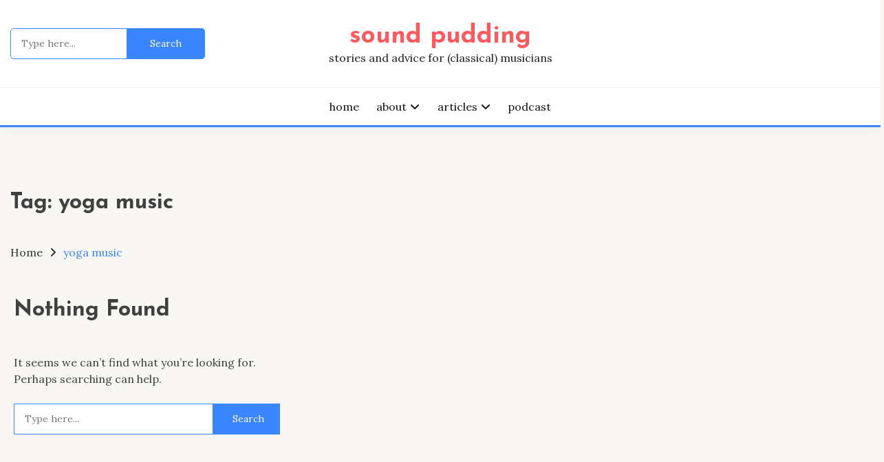

--- FILE ---
content_type: text/html; charset=utf-8
request_url: https://www.google.com/recaptcha/api2/aframe
body_size: 268
content:
<!DOCTYPE HTML><html><head><meta http-equiv="content-type" content="text/html; charset=UTF-8"></head><body><script nonce="H4EYRMFWq5R1OAs2PG1RyQ">/** Anti-fraud and anti-abuse applications only. See google.com/recaptcha */ try{var clients={'sodar':'https://pagead2.googlesyndication.com/pagead/sodar?'};window.addEventListener("message",function(a){try{if(a.source===window.parent){var b=JSON.parse(a.data);var c=clients[b['id']];if(c){var d=document.createElement('img');d.src=c+b['params']+'&rc='+(localStorage.getItem("rc::a")?sessionStorage.getItem("rc::b"):"");window.document.body.appendChild(d);sessionStorage.setItem("rc::e",parseInt(sessionStorage.getItem("rc::e")||0)+1);localStorage.setItem("rc::h",'1768766248676');}}}catch(b){}});window.parent.postMessage("_grecaptcha_ready", "*");}catch(b){}</script></body></html>

--- FILE ---
content_type: text/css
request_url: https://soundpudding.com/wp-content/themes/palawan/style.css?ver=1.3.7
body_size: 23643
content:
/*
Theme Name: Palawan
Theme URI: https://www.candidthemes.com/themes/palawan/
Author: candidthemes
Author URI: https://www.candidthemes.com/
Description: Palawan is a free and minimal WordPress blog theme. It is a Gutenberg ready WordPress theme and compatible with all blocks and patterns of WordPress. This theme is developed based on customizer settings. You can see the live changes that you have made in customizer. Palawan also comes with added custom widgets for author, featured posts and social icons. It has top level menu, social icons, slider, promotional banner, sidebar option, Mailchimp subscription, and many more other features. In addition, it has copyright text, go to the top, footer widgets, blog page options, related posts, sticky sidebar, etc. This theme is lightweight and easy to use theme for travel blog, food blog, technology blog and fashion blog. You can also use this theme for news and magazine sites too. Furthermore, it comes with demo data to make the site like the demo, detailed documentation including video and text, free support via chat and forum. It is developed by the experts WordPress developers so that you will never look for alternatives after using this theme. Try this awesome and carefully crafted theme today.
Version: 1.0.1
Tested up to: 6.7
Requires PHP: 5.6
License: GNU General Prefer License v2 or later
License URI: http://www.gnu.org/licenses/gpl-2.0.html
Text Domain: palawan
Tags: grid-layout, one-column, two-columns, left-sidebar, right-sidebar, custom-background, custom-logo, custom-menu, featured-images, translation-ready, footer-widgets, custom-colors, custom-header, editor-style, rtl-language-support, theme-options, threaded-comments, blog, news

This theme, like WordPress, is licensed under the GPL.
Use it to make something cool, have fun, and share what you've learned.

Palawan is based on Underscores https://underscores.me/, (C) 2012-2020 Automattic, Inc.
Underscores is distributed under the terms of the GNU GPL v2 or later.

Normalizing styles have been helped along thanks to the fine work of
Nicolas Gallagher and Jonathan Neal https://necolas.github.io/normalize.css/
*/

/*--------------------------------------------------------------
>>> TABLE OF CONTENTS:
----------------------------------------------------------------
# Generic
	- Normalize
	- Box sizing
# Base
	- Typography
	- Elements
	- Links
	- Forms
## Layouts
# Components
	- Navigation
	- Posts and pages
	- Comments
	- Widgets
	- Media
	- Captions
	- Galleries
# plugins
	- Jetpack infinite scroll
# Utilities
	- Accessibility
	- Alignments

--------------------------------------------------------------*/

/*--------------------------------------------------------------
# Generic
--------------------------------------------------------------*/

/* Normalize
--------------------------------------------- */

/*! normalize.css v8.0.1 | MIT License | github.com/necolas/normalize.css */

/* Document
	 ========================================================================== */

/**
 * 1. Correct the line height in all browsers.
 * 2. Prevent adjustments of font size after orientation changes in iOS.
 */
html {
  line-height: 1.15;
  -webkit-text-size-adjust: 100%;
}

/* Sections
	 ========================================================================== */

/**
 * Remove the margin in all browsers.
 */
body {
  margin: 0;
}

/**
 * Render the `main` element consistently in IE.
 */
main {
  display: block;
}

/**
 * Correct the font size and margin on `h1` elements within `section` and
 * `article` contexts in Chrome, Firefox, and Safari.
 */
h1 {
  font-size: 2em;
  margin: 0.67em 0;
}

/* Grouping content
	 ========================================================================== */

/**
 * 1. Add the correct box sizing in Firefox.
 * 2. Show the overflow in Edge and IE.
 */
hr {
  box-sizing: content-box;
  height: 0;
  overflow: visible;
}

/**
 * 1. Correct the inheritance and scaling of font size in all browsers.
 * 2. Correct the odd `em` font sizing in all browsers.
 */
pre {
  font-family: monospace, monospace;
  font-size: 1em;
}

/* Text-level semantics
	 ========================================================================== */

/**
 * Remove the gray background on active links in IE 10.
 */
a {
  background-color: transparent;
}

/**
 * 1. Remove the bottom border in Chrome 57-
 * 2. Add the correct text decoration in Chrome, Edge, IE, Opera, and Safari.
 */
abbr[title] {
  border-bottom: none;
  text-decoration: underline;
  text-decoration: underline dotted;
}

/**
 * Add the correct font weight in Chrome, Edge, and Safari.
 */
b,
strong {
  font-weight: bolder;
}

/**
 * 1. Correct the inheritance and scaling of font size in all browsers.
 * 2. Correct the odd `em` font sizing in all browsers.
 */
code,
kbd,
samp {
  font-family: monospace, monospace;
  font-size: 1em;
}

/**
 * Add the correct font size in all browsers.
 */
small {
  font-size: 80%;
}

/**
 * Prevent `sub` and `sup` elements from affecting the line height in
 * all browsers.
 */
sub,
sup {
  font-size: 75%;
  line-height: 0;
  position: relative;
  vertical-align: baseline;
}

sub {
  bottom: -0.25em;
}

sup {
  top: -0.5em;
}

/* Embedded content
	 ========================================================================== */

/**
 * Remove the border on images inside links in IE 10.
 */
img {
  border-style: none;
}

img,
iframe,
video,
object {
  max-width: 100%;
  margin: 0;
}

/* Forms
	 ========================================================================== */

/**
 * 1. Change the font styles in all browsers.
 * 2. Remove the margin in Firefox and Safari.
 */
button,
input,
optgroup,
select,
textarea {
  font-family: inherit;
  font-size: 100%;
  line-height: 1.15;
  margin: 0;
}

/**
 * Show the overflow in IE.
 * 1. Show the overflow in Edge.
 */
button,
input {
  overflow: visible;
}

/**
 * Remove the inheritance of text transform in Edge, Firefox, and IE.
 * 1. Remove the inheritance of text transform in Firefox.
 */
button,
select {
  text-transform: none;
}

/**
 * Correct the inability to style clickable types in iOS and Safari.
 */
button,
[type="button"],
[type="reset"],
[type="submit"] {
  -webkit-appearance: button;
}

/**
 * Remove the inner border and padding in Firefox.
 */
button::-moz-focus-inner,
[type="button"]::-moz-focus-inner,
[type="reset"]::-moz-focus-inner,
[type="submit"]::-moz-focus-inner {
  border-style: none;
  padding: 0;
}

/**
 * Restore the focus styles unset by the previous rule.
 */
button:-moz-focusring,
[type="button"]:-moz-focusring,
[type="reset"]:-moz-focusring,
[type="submit"]:-moz-focusring {
  outline: 1px dotted ButtonText;
}

/**
 * Correct the padding in Firefox.
 */
fieldset {
  padding: 0.35em 0.75em 0.625em;
}

/**
 * 1. Correct the text wrapping in Edge and IE.
 * 2. Correct the color inheritance from `fieldset` elements in IE.
 * 3. Remove the padding so developers are not caught out when they zero out
 *		`fieldset` elements in all browsers.
 */
legend {
  box-sizing: border-box;
  color: inherit;
  display: table;
  max-width: 100%;
  padding: 0;
  white-space: normal;
}

/**
 * Add the correct vertical alignment in Chrome, Firefox, and Opera.
 */
progress {
  vertical-align: baseline;
}

/**
 * Remove the default vertical scrollbar in IE 10+.
 */
textarea {
  overflow: auto;
}

/**
 * 1. Add the correct box sizing in IE 10.
 * 2. Remove the padding in IE 10.
 */
[type="checkbox"],
[type="radio"] {
  box-sizing: border-box;
  padding: 0;
}

/**
 * Correct the cursor style of increment and decrement buttons in Chrome.
 */
[type="number"]::-webkit-inner-spin-button,
[type="number"]::-webkit-outer-spin-button {
  height: auto;
}

/**
 * 1. Correct the odd appearance in Chrome and Safari.
 * 2. Correct the outline style in Safari.
 */
[type="search"] {
  -webkit-appearance: textfield;
  outline-offset: -2px;
}

/**
 * Remove the inner padding in Chrome and Safari on macOS.
 */
[type="search"]::-webkit-search-decoration {
  -webkit-appearance: none;
}

/**
 * 1. Correct the inability to style clickable types in iOS and Safari.
 * 2. Change font properties to `inherit` in Safari.
 */
::-webkit-file-upload-button {
  -webkit-appearance: button;
  font: inherit;
}

/* Interactive
	 ========================================================================== */

/*
 * Add the correct display in Edge, IE 10+, and Firefox.
 */
details {
  display: block;
}

/*
 * Add the correct display in all browsers.
 */
summary {
  display: list-item;
}

/* Misc
	 ========================================================================== */

/**
 * Add the correct display in IE 10+.
 */
template {
  display: none;
}

/**
 * Add the correct display in IE 10.
 */
[hidden] {
  display: none;
}

/* Box sizing
--------------------------------------------- */

/* Inherit box-sizing to more easily change it's value on a component level.
@link http://css-tricks.com/inheriting-box-sizing-probably-slightly-better-best-practice/ */
*,
*::before,
*::after {
  box-sizing: inherit;
}

* {
  min-height: 0;
  min-width: 0;
}

html {
  box-sizing: border-box;
}

/*--------------------------------------------------------------
# Base
--------------------------------------------------------------*/

/* Typography
--------------------------------------------- */
body,
button,
input,
select,
optgroup,
textarea {
  color: #404040;
  font-family: "Mulish", sans-serif;
  font-size: 1rem;
  line-height: 1.5;
}

h1,
h2,
h3,
h4,
h5,
h6 {
  clear: both;
  font-family: "Poppins", sans-serif;
}

/* h1 {
	font-size: 2em;
} */

p {
  margin-bottom: 1.5em;
}

dfn,
cite,
em,
i {
  font-style: italic;
}

blockquote {
  margin: 0 1.5em;
}

address {
  margin: 0 0 1.5em;
}

pre {
  background: #eee;
  font-family: "Courier 10 Pitch", courier, monospace;
  line-height: 1.6;
  margin-bottom: 1.6em;
  max-width: 100%;
  overflow: auto;
  padding: 1.6em;
}

code,
kbd,
tt,
var {
  font-family: monaco, consolas, "Andale Mono", "DejaVu Sans Mono", monospace;
}

abbr,
acronym {
  border-bottom: 1px dotted #666;
  cursor: help;
}

mark,
ins {
  background: #fff9c0;
  text-decoration: none;
}

big {
  font-size: 125%;
}

/* Elements
--------------------------------------------- */
body {
  background: #fff;
}

hr {
  background-color: #ccc;
  border: 0;
  height: 1px;
  margin-bottom: 1.5em;
}

ul,
ol {
  margin: 0 0 1.5em 3em;
}

ul {
  list-style: disc;
}

ol {
  list-style: decimal;
}

li>ul,
li>ol {
  margin-bottom: 0;
  /* margin-left: 1.5em; */
}

dt {
  font-weight: 700;
}

dd {
  margin: 0 1.5em 1.5em;
}

/* Make sure embeds and iframes fit their containers. */
embed,
iframe,
object {
  max-width: 100%;
}

img {
  height: auto;
  max-width: 100%;
}

figure {
  margin: 1em 0;
}

table {
  margin: 0 0 1.5em;
  width: 100%;
}

/* Links
--------------------------------------------- */

a:focus {
  outline: thin dotted;
}

.main-navigation a:focus {
  outline-offset: -2px;
}

a:hover,
a:active {
  outline: 0;
}

/* Forms
--------------------------------------------- */
button,
input[type="button"],
input[type="reset"],
input[type="submit"] {
  border: 1px solid;
  border-color: #ccc #ccc #bbb;
  border-radius: 3px;
  background: #e6e6e6;
  color: rgba(0, 0, 0, 0.8);
  line-height: 1;
  padding: 0.6em 1em 0.4em;
}

button:hover,
input[type="button"]:hover,
input[type="reset"]:hover,
input[type="submit"]:hover {
  border-color: #ccc #bbb #aaa;
}

button:active,
button:focus,
input[type="button"]:active,
input[type="button"]:focus,
input[type="reset"]:active,
input[type="reset"]:focus,
input[type="submit"]:active,
input[type="submit"]:focus {
  border-color: #aaa #bbb #bbb;
}

input[type="text"],
input[type="email"],
input[type="url"],
input[type="password"],
input[type="search"],
input[type="number"],
input[type="tel"],
input[type="range"],
input[type="date"],
input[type="month"],
input[type="week"],
input[type="time"],
input[type="datetime"],
input[type="datetime-local"],
input[type="color"],
textarea {
  color: #666;
  border: 1px solid #ccc;
  border-radius: 3px;
  padding: 3px;
}

input[type="text"]:focus,
input[type="email"]:focus,
input[type="url"]:focus,
input[type="password"]:focus,
input[type="search"]:focus,
input[type="number"]:focus,
input[type="tel"]:focus,
input[type="range"]:focus,
input[type="date"]:focus,
input[type="month"]:focus,
input[type="week"]:focus,
input[type="time"]:focus,
input[type="datetime"]:focus,
input[type="datetime-local"]:focus,
input[type="color"]:focus,
textarea:focus {
  color: #111;
}

select {
  border: 1px solid #ccc;
}

textarea {
  width: 100%;
}

/*--------------------------------------------------------------
# Layouts
--------------------------------------------------------------*/

/*--------------------------------------------------------------
# Components
--------------------------------------------------------------*/

/* Navigation
--------------------------------------------- */
.main-navigation {
  display: block;
  width: 100%;
}

.main-navigation ul {
  display: none;
  list-style: none;
  margin: 0;
  padding-left: 0;
}

.main-navigation ul ul {
  box-shadow: 0 3px 3px rgba(0, 0, 0, 0.2);
  float: left;
  position: absolute;
  top: 100%;
  left: -999em;
  z-index: 99999;
}

.main-navigation ul ul ul {
  left: -999em;
  top: 0;
}

.main-navigation ul ul li:hover>ul,
.main-navigation ul ul li.focus>ul,
.main-navigation ul ul li.focus-visible>ul {
  display: block;
  left: 100%;
}

.main-navigation ul ul a {
  width: 200px;
}

.main-navigation ul li:hover>ul,
.main-navigation ul li.focus>ul,
.main-navigation ul li.focus-visible>ul {
  left: auto;
}

.main-navigation li {
  position: relative;
}

.main-navigation a {
  display: block;
  text-decoration: none;
}

/* Small menu. */
.menu-toggle,
.main-navigation.toggled ul {
  display: block;
}

@media screen and (min-width: 37.5em) {
  .menu-toggle {
    display: none;
  }

  .main-navigation ul {
    display: flex;
    justify-content: flex-end;
    flex-wrap: wrap;
    /* text-transform: capitalize; */
    text-align: left;
  }

  .main-navigation #primary-menu>li {
    margin-right: 20px;
  }

  .main-navigation #primary-menu>li:last-child {
    margin-right: 0px;
  }

  .main-navigation ul ul {
    flex-direction: column;
    padding-top: 16px;
    box-shadow: none;
  }

  .main-navigation ul ul a {
    display: block;
    padding: 10px 15px;
    box-shadow: 0 5px 10px rgba(0, 0, 0, 0.14);
  }

  .main-navigation ul ul ul {
    left: 0;
    z-index: -1;
    padding-top: 0;
  }

  .main-navigation ul ul li:hover>ul,
  .main-navigation ul ul li.focus>ul,
  .main-navigation ul ul li.focus-visible>ul {
    opacity: 1;
    left: 100%;
    visibility: visible;
  }

  .main-navigation ul ul ul {
    left: -999em;
    top: 0;
  }

  .main-navigation ul ul li:hover>ul,
  .main-navigation ul ul li.focus>ul {
    left: 100%;
  }

  .main-navigation ul li:hover>ul,
  .main-navigation ul li.focus>ul,
  .main-navigation ul li.focus-visible>ul {
    left: 0;
  }
}

.site-main .comment-navigation,
.site-main .posts-navigation,
.site-main .post-navigation {
  margin: 0 0 1.5em;
}

.comment-navigation .nav-links,
.posts-navigation .nav-links,
.post-navigation .nav-links {
  display: flex;
}

.comment-navigation .nav-previous,
.posts-navigation .nav-previous,
.post-navigation .nav-previous {
  flex: 1 0 50%;
}

.comment-navigation .nav-next,
.posts-navigation .nav-next,
.post-navigation .nav-next {
  text-align: end;
  flex: 1 0 50%;
}

/* Posts and pages
--------------------------------------------- */
.sticky {
  display: block;
}

.post,
.page {
  margin: 0 0 30px;
}

.updated:not(.published) {
  display: none;
}

.page-content,
.entry-content,
.entry-summary {
  margin: 1.5em 0 0;
}

.page-links {
  clear: both;
  margin: 0 0 1.5em;
}

/* Comments
--------------------------------------------- */
.comment-content a {
  word-wrap: break-word;
}

.bypostauthor {
  display: block;
}

/* Widgets
--------------------------------------------- */
.widget {
  margin: 0 0 1.5em;
}

.widget select {
  max-width: 100%;
}

/* Media
--------------------------------------------- */
.page-content .wp-smiley,
.entry-content .wp-smiley,
.comment-content .wp-smiley {
  border: none;
  margin-bottom: 0;
  margin-top: 0;
  padding: 0;
}

/* Make sure logo link wraps around logo image. */
.custom-logo-link {
  display: inline-block;
}

/* Captions
--------------------------------------------- */
.wp-caption {
  margin-bottom: 1.5em;
  max-width: 100%;
}

.wp-caption img[class*="wp-image-"] {
  display: block;
  margin-left: auto;
  margin-right: auto;
}

.wp-caption .wp-caption-text {
  margin: 0.8075em 0;
}

.wp-caption-text {
  text-align: center;
}

/* Galleries
--------------------------------------------- */
.gallery {
  margin-bottom: 1.5em;
  display: grid;
  grid-gap: 1.5em;
}

.gallery-item {
  display: inline-block;
  text-align: center;
  width: 100%;
}

.gallery-columns-2 {
  grid-template-columns: repeat(2, 1fr);
}

.gallery-columns-3 {
  grid-template-columns: repeat(3, 1fr);
}

.gallery-columns-4 {
  grid-template-columns: repeat(4, 1fr);
}

.gallery-columns-5 {
  grid-template-columns: repeat(5, 1fr);
}

.gallery-columns-6 {
  grid-template-columns: repeat(6, 1fr);
}

.gallery-columns-7 {
  grid-template-columns: repeat(7, 1fr);
}

.gallery-columns-8 {
  grid-template-columns: repeat(8, 1fr);
}

.gallery-columns-9 {
  grid-template-columns: repeat(9, 1fr);
}

.gallery-caption {
  display: block;
}

/*--------------------------------------------------------------
# Plugins
--------------------------------------------------------------*/

/* Jetpack infinite scroll
--------------------------------------------- */

/* Hide the Posts Navigation and the Footer when Infinite Scroll is in use. */
.infinite-scroll .posts-navigation,
.infinite-scroll.neverending .site-footer {
  display: none;
}

/* Re-display the Theme Footer when Infinite Scroll has reached its end. */
.infinity-end.neverending .site-footer {
  display: block;
}

/*--------------------------------------------------------------
# Utilities
--------------------------------------------------------------*/

/* Accessibility
--------------------------------------------- */

/* Text meant only for screen readers. */
.screen-reader-text {
  border: 0;
  clip: rect(1px, 1px, 1px, 1px);
  clip-path: inset(50%);
  height: 1px;
  margin: -1px;
  overflow: hidden;
  padding: 0;
  position: absolute !important;
  width: 1px;
  word-wrap: normal !important;
}

.screen-reader-text:focus {
  background-color: #f1f1f1;
  border-radius: 3px;
  box-shadow: 0 0 2px 2px rgba(0, 0, 0, 0.6);
  clip: auto !important;
  clip-path: none;
  color: #21759b;
  display: block;
  font-size: 0.875rem;
  font-weight: 700;
  height: auto;
  left: 5px;
  line-height: normal;
  padding: 15px 23px 14px;
  text-decoration: none;
  top: 5px;
  width: auto;
  z-index: 100000;
}

/* Do not show the outline on the skip link target. */
#primary[tabindex="-1"]:focus {
  outline: 0;
}

/* Alignments
--------------------------------------------- */
.alignleft {
  /*rtl:ignore*/
  float: left;

  /*rtl:ignore*/
  margin-right: 1.5em;
  margin-bottom: 1.5em;
}

.alignright {
  /*rtl:ignore*/
  float: right;

  /*rtl:ignore*/
  margin-left: 1.5em;
  margin-bottom: 1.5em;
}

.aligncenter {
  clear: both;
  display: block;
  margin-left: auto;
  margin-right: auto;
  margin-bottom: 1.5em;
}

/*****
	*	GRID BASE CSS

	*	Using flex box rule
	*	'.row' class for grid-container
	*	'.col-' class for grid-column
*/

/* Grid Container CSS Styling
--------------------------------------------- */
.row {
  display: flex;
  flex-wrap: wrap;
  flex-direction: column;
  margin-left: -15px;
  margin-right: -15px;
}

@media screen and (min-width: 992px) {
  .row.row-inverse-md [class*="col-"]:first-child {
    order: 2;
  }

  .row.row-inverse-md [class*="col-"]:last-child {
    order: 1;
  }
}

.row.row-full-width [class*="col-"] {
  flex-basis: 100%;
  max-width: 100%;
}

.row.row-full-width .related-post [class*="col-"] {
  flex-basis: 50%;
  max-width: 50%;
}

.row.row-center-col {
  justify-content: center;
}

.col,
[class*="col-"] {
  padding: 0 15px;
}

.col {
  flex: 100%;
  max-width: 100%;
}

.col-1-1 {
  flex: 0 0 100%;
  max-width: 100%;
}

.col-1-2 {
  flex: 0 0 50%;
  max-width: 50%;
}

.col-1-3 {
  flex: 0 0 33.33337%;
  max-width: 33.33337%;
}

.col-2-3 {
  flex: 0 0 66.66667%;
  max-width: 66.66667%;
}

.col-1-4 {
  flex: 0 0 25%;
  max-width: 25%;
}

.col-2-4 {
  flex: 0 0 75%;
  max-width: 75%;
}

@media screen and (max-width: 767px) {
  [class*="col-"] {
    flex: 100%;
    max-width: 100%;
  }
}

@media screen and (min-width: 768px) {
  .row {
    flex-direction: row;
  }

  .col-sm-1-1 {
    flex: 0 0 100%;
    max-width: 100%;
  }

  .col-sm-1-2,
  .post-navigation .nav-links>* {
    flex: 0 0 50%;
    max-width: 50%;
  }

  .col-sm-1-3 {
    flex: 0 0 33.33337%;
    max-width: 33.33337%;
  }

  .col-sm-2-3 {
    flex: 0 0 66.66667%;
    max-width: 66.66667%;
  }

  .col-sm-1-4 {
    flex: 0 0 25%;
    max-width: 25%;
  }

  .col-sm-2-4 {
    flex: 0 0 75%;
    max-width: 75%;
  }
}

@media screen and (min-width: 992px) {
  .row {
    margin-left: -15px;
    margin-right: -15px;
  }

  .col,
  [class*="col-"] {
    padding: 0 15px;
  }

  .col-md-1-1,
  .col-12 {
    flex: 0 0 100%;
    max-width: 100%;
  }

  .col-md-1-2 {
    flex: 0 0 50%;
    max-width: 50%;
  }

  .col-md-1-3 {
    flex: 0 0 33.33337%;
    max-width: 33.33337%;
  }

  .col-md-2-3 {
    flex: 0 0 66.66667%;
    max-width: 66.66667%;
  }

  .col-md-1-4 {
    flex: 0 0 25%;
    max-width: 25%;
  }

  .col-md-2-4 {
    flex: 0 0 75%;
    max-width: 75%;
  }
}

@media screen and (min-width: 1200px) {
  .row {
    margin-left: -20px;
    margin-right: -20px;
  }

  .col,
  [class*="col-"] {
    padding: 0 20px;
  }

  #primary[class*="col-"],
  .row-inverse-md #secondary[class*="col-"] {
    padding: 0 15px 0 20px;
  }

  .row-inverse-md #primary[class*="col-"],
  #secondary[class*="col-"] {
    padding: 0 20px 0 15px;
  }

  .row-full-width #primary[class*="col-"],
  .row-center-width #primary[class*="col-"] {
    padding: 0 20px;
  }

  .col-lg-1-1 {
    flex: 0 0 100%;
    max-width: 100%;
  }

  .col-lg-1-2 {
    flex: 0 0 50%;
    max-width: 50%;
  }

  .col-lg-1-3 {
    flex: 0 0 33.33337%;
    max-width: 33.33337%;
  }

  .col-lg-2-3 {
    flex: 0 0 66.66667%;
    max-width: 66.66667%;
  }

  .col-lg-1-4 {
    flex: 0 0 25%;
    max-width: 25%;
  }

  .col-lg-2-4 {
    flex: 0 0 75%;
    max-width: 75%;
  }
}

.container {
  max-width: 1400px;
  padding: 0 15px;
  margin: 0 auto;
}

/*  *	Header Layout CSS
------------------------------------*/
.top-header-toggle-btn {
  display: block;
  text-align: center;
}

.site-header {
  padding: 20px 0 30px;
}

.site-header-v2 .custom-logo-link img {
  margin: 0 auto;
}

.site-header .custom-logo-link {
  display: block;
}

.site-branding .custom-logo-link+.site-title {
  margin-top: 15px;
}

.site-header .custom-logo-link img {
  display: block;
}

.site-header-bottom {
  padding: 15px 0;
  border-width: 0 0 3px;
  border-style: solid;
  border-color: #d10014;
}

.site-header-v2 .site-header-bottom {
  padding: 0;
}

.site-header-v2 .site-header-bottom #primary-menu {
  padding: 15px 0;
}

.top-header-toggle-btn i {
  transition: all 1s;
}

.ct-rotate {
  -webkit-transform: rotate(180deg);
  -moz-transform: rotate(180deg);
  -o-transform: rotate(180deg);
  -ms-transform: rotate(180deg);
  transform: rotate(180deg);
}

@media screen and (max-width: 767px) {
  .site-header-topbar .container {
    display: none;
    padding-top: 10px;
  }

  .site-header-v2 .site-header-top {
    margin-bottom: 15px;
  }

  .site-header-v2 .menu-toggle {
    display: inline-block;
  }

  .main-navigation ul#primary-menu {
    display: none;
  }

  .main-navigation.toggled ul#primary-menu {
    display: block;
  }

  .site-header-menu-top .site-header-bottom {
    padding: 0;
    border-bottom: none;
  }

  .site-header-menu-top {
    background-color: #fff;
    border-width: 0 0 3px;
    padding-bottom: 30px;
    border-style: solid;
    border-color: #d10014;
  }

  .site-header-v2.site-header-menu-top {
    padding-bottom: 30px;
  }
}

@media screen and (min-width: 768px) {
  .top-header-toggle-btn {
    display: none;
  }

  .site-header .row {
    align-items: center;
  }

  .site-header {
    box-shadow: 0 5px 15px rgba(0, 0, 0, 0.04);
    z-index: 2;
    position: relative;
  }

  .site-header #primary-menu>li {
    margin-right: 1.2em;
  }

  .site-header #primary-menu>li:last-child {
    margin-right: 0;
  }

  .site-header-v2 {
    padding: 0px 0 0;
  }

  .site-header-top {
    padding-top: 30px;
    padding-bottom: 30px;
    border-bottom: 1px solid #eee;
  }

  .site-header-bottom {
    padding: 15px 0;
    border-width: 0 0 3px;
    border-style: solid;
    border-color: #d10014;
  }

  .site-header-menu-top .site-header-bottom {
    padding: 0;
    border-bottom: 1px solid #eee;
  }

  .site-header-menu-top .site-header-top {
    margin-bottom: 0;
    padding-bottom: 35px;
    border: none;
  }

  .site-header-menu-top {
    background-color: #fff;
    border-width: 0 0 3px;
    border-style: solid;
    border-color: #d10014;
  }

  #primary-menu {
    flex-wrap: wrap;
  }

  #primary-menu .menu-item-has-children>a:after,
  #primary-menu .page_item_has_children>a:after {
    display: inline-block;
    font-family: "Fontawesome";
    margin-left: 5px;
  }

  #primary-menu ul .menu-item-has-children>a:after,
  #primary-menu ul .page_item_has_children>a:after {
    transform: rotate(-90deg);
    position: absolute;
    top: 10px;
    right: 5px;
  }

  #primary-menu ul .menu-item-has-children:after,
  #primary-menu ul .page_item_has_children:after {
    content: "";
    display: table;
    clear: both;
  }

  #masthead.site-header #primary-menu>li {
    margin-right: 0;
  }

  #masthead.site-header #primary-menu>li+li {
    margin-left: 1.2rem;
  }
}

@media screen and (min-width: 992px) {
  .site-header-v2 #primary-menu>li {
    margin-right: 2em;
  }

  .site-header-v2 #primary-menu>li:last-child {
    margin-right: 0;
  }

  .site-header-v2 {
    padding: 10px 0 0;
  }

  .site-header-top {
    padding-top: 35px;
    padding-bottom: 35px;
    border-bottom: 1px solid #eee;
  }

  .site-header-v2.left-logo-ad .site-header-top {
    padding-bottom: 35px;
  }

  .site-header-bottom {
    padding: 15px 0;
    border-width: 0 0 3px;
    border-style: solid;
    border-color: #d10014;
  }

  .site-header-menu-top .site-header-bottom {
    padding: 15px 0;
    border-bottom: 1px solid #eee;
  }

  .site-header-menu-top .site-header-top {
    margin-bottom: 0;
    padding-bottom: 35px;
    border: none;
  }

  .site-header-menu-top {
    background-color: #fff;
    border-width: 0 0 3px;
    border-style: solid;
    border-color: #d10014;
  }

  .site-header-left-logo .site-header-bottom {
    padding: 25px 0;
  }

  .close_nav {
    display: none;
  }

  #primary-menu .menu-item-has-children>a:after,
  #primary-menu .page_item_has_children>a:after {
    content: "\f107 ";
  }
}

@media screen and (max-width: 768px) {

  #primary-menu .for-sub-menu:before,
  #primary-menu .sec-sub-menu:before {
    font-family: "Font Awesome 6 Free";
  }

  #primary-menu .for-sub-menu:before,
  #primary-menu .sec-sub-menu:before {
    content: "\f078";
    font-weight: 900;
    font-size: 12px;
  }
}

.site-title {
  margin: 0 0 5px;
  /* text-transform: uppercase; */
  font-weight: 700;
  font-size: 2.3em;
}

.site-title a {
  text-decoration: none;
}

.site-description {
  margin: 0;
}

.site-title,
.site-description {
  line-height: 1;
}

.site-header-left-logo.sticky-header .is-sticky-header,
.site-header-v2.sticky-header .is-sticky-header,
.site-header-menu-top.sticky-header .is-sticky-header {
  position: fixed;
  width: 100%;
  left: 0;
  top: 0;
  z-index: 10;
  background-color: #fff;
}

.site-header-left-logo.sticky-header .site-header-bottom.is-sticky-header,
.site-header-menu-top.sticky-header .is-sticky-header {
  padding: 15px 0;
}

.admin-bar .site-header-left-logo.sticky-header .is-sticky-header,
.admin-bar .site-header-v2.sticky-header .is-sticky-header,
.admin-bar .site-header-menu-top.sticky-header .is-sticky-header {
  top: 25px;
}

.site-header-menu-top.sticky-header .is-sticky-header {
  border-bottom: 3px solid #d10014;
}

.site-header-menu-top.sticky-header {
  border-color: transparent;
}

.site-header.site-header-left-logo {
  padding: 0;
}

.site-header.site-header-left-logo .site-header-top,
.site-header.site-header-v2 .site-header-topbar {
  padding: 10px 0;
}

.site-header.site-header-left-logo .site-header-top ul,
.site-header.site-header-v2 .site-header-topbar ul {
  margin: 0;
}

.site-header.site-header-left-logo .site-header-top .site-header-top-menu,
.site-header.site-header-v2 .site-header-topbar .site-header-top-menu {
  list-style: none;
  padding: 0;
  display: flex;
  flex-flow: wrap row;
}

.site-header.site-header-left-logo .site-header-top .social-menu,
.site-header.site-header-left-logo .site-header-bottom #primary-menu,
.site-header.site-header-v2 .site-header-topbar .social-menu,
.site-header.site-header-v2 .site-header-topbar #primary-menu {
  justify-content: flex-end;
}

.site-header.site-header-left-logo .site-header-top .social-menu li a,
.site-header.site-header-v2 .site-header-topbar .social-menu li a {
  width: 25px;
  height: 25px;
  line-height: 25px;
}

.site-header.site-header-left-logo .site-header-top .social-menu li a:before,
.site-header.site-header-v2 .site-header-topbar .social-menu li a:before {
  font-size: 15px;
}

.site-header.site-header-left-logo .site-header-top .site-header-top-menu li,
.site-header.site-header-v2 .site-header-topbar .site-header-top-menu li {
  margin-right: 20px;
}

.site-header.site-header-left-logo .site-header-top .site-header-top-menu li:last-child,
.site-header.site-header-v2 .site-header-topbar .site-header-top-menu li:last-child {
  margin-right: 0px;
}

.site-header.site-header-left-logo .site-header-top .site-header-top-menu li a,
.site-header.site-header-v2 .site-header-topbar .site-header-top-menu li a {
  text-decoration: none;
  color: #141413;
  transition: color 300ms ease-in-out;
}

.site-header.site-header-left-logo .site-header-top .site-header-top-menu li a:hover,
.site-header.site-header-left-logo .site-header-top .site-header-top-menu li a:focus,
.site-header.site-header-v2 .site-header-topbar .site-header-top-menu li a:hover,
.site-header.site-header-v2 .site-header-topbar .site-header-top-menu li a:focus,
.top-header-toggle-btn {
  text-decoration: none;
  color: #d10014;
}

.site-header-left-logo .site-header-top .topbar-flex-grid,
.site-header-v2 .site-header-topbar .topbar-flex-grid {
  display: flex;
  flex-flow: wrap row;
  justify-content: flex-end;
}

.site-header-left-logo .site-header-top .topbar-flex-grid .search-toggle,
.site-header-v2 .site-header-topbar .topbar-flex-grid .search-toggle,
.site-header button.search-toggle {
  width: 25px;
  height: 25px;
  line-height: 25px;
  border: none;
  border-radius: 50%;
  padding: 0;
  margin-right: 10px;
}

.site-header-left-logo .site-header-top .topbar-flex-grid .search-toggle:focus,
.site-header-v2 .site-header-topbar .topbar-flex-grid .search-toggle:focus {
  outline: 1px dashed #d10014;
}

.site>.search-section {
  display: flex;
  flex-wrap: wrap;
  align-items: center;
  justify-content: center;
  background-color: rgba(0, 0, 0, 0.75);
  position: fixed;
  left: 0;
  top: 0;
  z-index: 0;
  width: 100%;
  height: 0;
  opacity: 0;
  visibility: hidden;
  transform: scale(0);
  transition: height 300ms ease-in-out, opacity 300ms ease-in-out,
    visibility 300ms ease-in-out, z-index 300ms ease-in-out,
    transform 300ms ease-in-out;
}

.site>.search-section.ct-search-access {
  width: 100%;
  height: 100%;
  opacity: 1;
  z-index: 35;
  visibility: visible;
  transform: scale(1);
}

.search-section button.close-btn {
  padding: 0;
  width: 40px;
  height: 40px;
  line-height: 40px;
  text-align: center;
  position: absolute;
  top: 35px;
  right: 35px;
}

.container {
  width: 100%;
}

.site-header-v2 .site-header-ad-wrapper {
  max-width: 1000px;
  margin: 2rem auto 0;
}

@media screen and (min-width: 768px) {
  .site-header-v2.left-logo-ad {
    text-align: left;
  }

  .site-header-v2.left-logo-ad .row .col-1-1:first-child {
    flex: 0 0 33.33337%;
    max-width: 33.33337%;
  }

  .site-header-v2.left-logo-ad .row .col-1-1:last-child {
    flex: 0 0 66.66667%;
    max-width: 66.66667%;
  }

  .site-header-v2 .site-header-bottom.left-menu .justify-content-center {
    justify-content: flex-start;
  }

  .site-header-v2.left-logo-ad .site-header-ad-wrapper {
    margin: 0;
    margin-left: auto;
    display: flex;
    justify-content: flex-end;
  }
}

@media screen and (min-width: 768px) and (max-width: 991px) {
  .site-header {
    position: relative;
    z-index: 30;
  }

  .site-header .menu-toggle {
    position: relative;
    top: -40px;
    right: 0px;
    float: right;
    padding: 0.3rem 0rem;
    font-size: 15px;
    display: block;
  }

  .site-header.main-navigation {
    background-color: #fff;
  }

  /* .site-header .main-navigation.toggled {
    padding-top: 20px;
  } */

  .site-header .main-navigation #primary-menu {
    position: absolute;
    width: 100%;
    left: 0;
    background-color: #fff;
    z-index: 5;
    padding-bottom: 10px;
    transition: all 300ms ease-in-out;
    height: 0;
    display: block;
    left: -110%;
    opacity: 0;
  }

  .site-header .main-navigation.toggled #primary-menu {
    height: auto;
    left: 0;
    top: 100%;
    opacity: 1;
  }

  .site-header .main-navigation #primary-menu a {
    padding: 10px 15px;
    border-bottom: 1px solid #f5f5f5;
  }

  .sticky-header.site-header-left-logo {
    position: relative !important;
    top: 0 !important;
  }

  #primary-menu .menu-item-has-children,
  #primary-menu .page_item_has_children {
    position: relative;
  }

  .main-navigation #primary-menu li {
    margin-right: 0;
  }

  .site-header-v2 .main-navigation #primary-menu li:last-child {
    margin-right: 0px;
  }

  #primary-menu .menu-item-has-children>a span {
    display: none;
  }

  #primary-menu .for-sub-menu,
  .site-header-left-logo #primary-menu .sec-sub-menu {
    position: absolute;
    right: 0;
    top: 0;
    width: 45px;
    height: 45px;
    font-family: "Fontawesome";
    background: #f5f5f5;
    z-index: 2;
  }

  #primary-menu .sub-menu {
    position: relative !important;
    height: 0 !important;
    left: -100px !important;
    width: 0;
    transition: all 300ms ease-in-out;
    padding-top: 0;
  }

  #primary-menu .sub-menu.open,
  #primary-menu li.focus>ul.sub-menu,
  #primary-menu li.focus-visible>ul.sub-menu,
  #primary-menu .sub-menu.sec-open {
    height: auto !important;
    min-height: 1px;
    float: none;
    width: 100%;
    left: 0 !important;
    padding-top: 0;
  }

  #primary-menu .sub-menu a {
    display: block;
    width: 100%;
  }

  #primary-menu .for-sub-menu:before,
  .site-header-left-logo #primary-menu .sec-sub-menu:before {
    content: "\f107 ";
    position: absolute;
    width: 45px;
    height: 45px;
    line-height: 45px;
    text-align: center;
    top: 0;
    right: 0;
    color: #000;
    z-index: 3;
  }
}

.site-header-v2 {
  padding-bottom: 0;
}

@media screen and (max-width: 767px) {
  .site-header {
    position: relative;
    text-align: left !important;
    z-index: 30;
  }

  .site-header .menu-toggle {
    position: relative;
    top: -10px;
    right: 0;
    float: left;
    padding: 0.3rem 0.8rem;
    font-size: 15px;
    display: block;
  }

  .site-header .main-navigation {
    background-color: #fff;
  }

  .site-header .main-navigation #primary-menu {
    width: 100%;
    left: 0;
    background-color: #fff;
    z-index: 5;
    padding-bottom: 10px;
    transition: all 300ms ease-in-out;
    height: 0;
    display: block;
    left: -110%;
    opacity: 0;
  }

  .site-header .main-navigation.toggled #primary-menu {
    height: auto;
    left: 0;
    top: 100%;
    opacity: 1;
  }

  .site-header .main-navigation #primary-menu a {
    padding: 10px 15px;
    border-bottom: 1px solid #f5f5f5;
  }

  .sticky-header,
  .site-header-left-logo.sticky-header .is-sticky-header,
  .site-header-v2.sticky-header .is-sticky-header,
  .site-header-menu-top.sticky-header .is-sticky-header {
    position: relative !important;
    top: 0 !important;
  }

  #primary-menu .menu-item-has-children,
  #primary-menu .page_item_has_children {
    position: relative;
  }

  .main-navigation #primary-menu li {
    margin-right: 0;
  }

  #primary-menu .sub-menu {
    position: relative !important;
    height: 0 !important;
    left: -100px !important;
    width: 0;
    transition: all 300ms ease-in-out;
    padding-top: 0;
  }

  #primary-menu .sub-menu.open,
  #primary-menu li.focus>ul.sub-menu,
  #primary-menu li.focus-visible>ul.sub-menu,
  #primary-menu .sub-menu.sec-open {
    height: auto !important;
    min-height: 1px;
    float: none;
    width: 100%;
    left: 0 !important;
    padding-top: 0;
  }

  #primary-menu .sub-menu a {
    display: block;
    width: 100%;
  }

  .site-header-v2 .site-header-top {
    margin-bottom: 0;
    padding-top: 20px;
    padding-bottom: 20px;
  }

  .entry-content figure {
    max-width: 100%;
    width: 100% !important;
  }

  .card_body {
    max-width: 100%;
  }

  .site-header.site-header-left-logo .site-header-top,
  .site-header.site-header-v2 .site-header-topbar {
    padding: 12px 0;
  }

  .site-header.site-header-left-logo .site-header-top .row,
  .site-header.site-header-v2 .site-header-topbar .row {
    justify-content: center;
    align-items: center;
  }

  .site-header.site-header-left-logo .site-header-top .row .site-header-top-nav,
  .site-header.site-header-v2 .site-header-topbar .row .site-header-top-nav {
    margin-bottom: 15px;
  }
}

@media screen and (max-width: 400px) {

  .site-header.site-header-left-logo .site-header-top .row .site-header-top-menu li,
  .site-header.site-header-v2 .site-header-topbar .row .site-header-top-menu li {
    font-size: 14px;
    margin-right: 15px;
  }

  .site-header.site-header-left-logo .site-header-top .row .site-header-top-menu li:last-child,
  .site-header.site-header-v2 .site-header-topbar .row .site-header-top-menu li:last-child {
    margin-right: 0px;
  }
}

.menu-toggle {
  width: 45px;
  height: 35px;
  padding: 0px !important;
  text-align: center;
  position: relative !important;
  top: 0;
  margin-top: -40px !important;
  right: 0 !important;
  float: right;
}

.menu-toggle .line {
  width: 25px;
  height: 3px;
  background-color: #fff;
  display: block;
  transition: all 300ms ease-in-out;
  margin-left: auto;
  margin-right: auto;
}

.menu-toggle .line+.line {
  margin-top: 4px;
}

.toggled .menu-toggle .line:last-child {
  display: none;
}

.toggled .menu-toggle .line {
  transform: rotate(45deg);
}

.toggled .menu-toggle .line:nth-child(2) {
  transform: rotate(135deg);
  margin-top: -3px;
}

/*  *	Footer Layout CSS
------------------------------------*/

/* Site Footer Top Section */
.site-footer .site-footer-top {
  padding: 60px 0;
}

.site-footer-top .widget .widget-title {
  font-size: 20px;
  font-weight: 500;
  margin-top: 0;
  margin-bottom: 18px;
}

.site-footer-top .widget ul {
  margin: 0 0 20px;
}

@media screen and (max-width: 991px) {
  .site-footer-top .widget {
    margin-bottom: 2em;
  }

  .site-footer-top .col-1-1:last-child .widget {
    margin-bottom: 0;
  }
}

@media screen and (max-width: 767px) {
  .site-footer-top .widget {
    margin-bottom: 1.8em;
  }

  .site-footer-top .col-1-1:last-child .widget {
    margin-bottom: 0;
  }
}

/* Site Footer Bottom Section */

.site-footer-bottom {
  padding: 30px 0 20px;
}

.site-footer-bottom p,
.site-footer-bottom ul {
  margin: 0;
}

.site-footer-bottom .sep {
  padding: 0 15px;
}

.site-footer-bottom a {
  margin-left: 5px;
}

/*  Hero Slider CSS
---------------------------------------------*/
.hero-slider-section {
  padding: 3.5em 0 0;
}

.widget .hero-slider-section,
.widget .hero-slider-section .container {
  padding: 0;
}

.hero-slider-section .slick-slide img {
  width: 100%;
  height: 400px;
  object-fit: cover;
}

.hero_slick-slider .slick-slide img {
  height: 600px;
}

.widget .hero_slick-slider .slick-slide img {
  height: 300px;
}

.hero_slick-slider+.hero-style-carousel {
  margin-top: 30px;
}

.hero-style-carousel .slick-slide {
  margin: 0 5px;
}

.hero_slick-slider .slick-list {
  height: 600px !important;
  overflow: hidden;
  border-radius: 10px;
}

#secondary .widget .hero_slick-slider .slick-list,
.site-footer .widget .hero_slick-slider .slick-list {
  height: 300px !important;
  overflow: hidden;
}

.hero-style-carousel .slick-list {
  height: 400px !important;
  overflow: hidden;
  margin: 0 -5px;
}

.hero_slick-slider .card .card_body {
  max-width: 800px;
  left: 50%;
  transform: translateX(-50%);
}

.hero_slick-slider .card .card_title {
  font-size: 2.5rem;
  line-height: 1.25;
  margin-top: 0;
  margin-bottom: 0.8em;
}

.hero_slick-slider .card .entry-meta {
  font-size: 15px;
}

.hero-slider-section .slick-arrow {
  position: absolute;
  top: 50%;
  transform: translateY(-50%);
  z-index: 3;
  width: auto;
  height: auto;
}

.hero-slider-section .slick-prev {
  left: 3%;
}

.hero-slider-section .slick-next {
  right: 3%;
}

.slick-prev:before,
.slick-next:before {
  font-size: 40px;
}

@media screen and (max-width: 991px) {
  .hero-slider-section {
    padding: 1.8em 0 1em;
  }

  .hero_slick-slider .card .card_title {
    font-size: 1.5rem;
  }
}

@media screen and (max-width: 767px) {
  .hero_slick-slider .card .entry-meta {
    font-size: 12px;
  }
}

.card-bg-image .category-label-group {
  margin-bottom: 1em;
}

.meta>* {
  margin-right: 1.5em;
}

.entry-meta>* {
  margin-right: 1em;
  display: inline-block;
}

.meta>*:last-child {
  margin-left: 0;
}

.meta>*:before,
.entry-meta .fa {
  display: inline-block;
  margin-right: 5px;
}

.meta a,
.entry-meta a {
  text-decoration: none;
}

/*  Archive Page
------------------------------------------*/
.page-header {
  margin-bottom: 2.5em;
}

.page-header .page-title {
  margin-bottom: 10px;
}

.page-header div>p {
  margin-top: 0px;
  margin-bottom: 0;
}

@media screen and (min-width: 1200px) {

  .sec-spacing.single-section,
  .sec-spacing.archive-list-section {
    padding-top: 3.5em;
  }
}

/*  Single Page
--------------------------------------------------------*/
.post-navigation .nav-links {
  flex-wrap: wrap;
  flex-direction: column;
}

.post-navigation .nav-links>* a {
  text-decoration: none;
  text-align: right;
  display: inline-block;
}

.post-navigation .nav-links>.nav-previous a {
  text-align: left;
}

ul,
ol {
  margin-left: 0;
  margin-bottom: 2em;
}

a:focus {
  outline: 1px dashed #f30;
}

.site-main ul li,
.site-main ol li {
  margin-bottom: 0.5rem;
}

.post-navigation .nav-links>.nav-previous .nav-subtitle:before {
  margin-right: 10px;
}

.post-navigation .nav-links>.nav-next .nav-subtitle:after {
  margin-left: 10px;
}

.post-navigation .nav-links>* .nav-title {
  display: block;
  font-weight: 600;
}

.pagination .page-numbers {
  padding: 0.5em 1em;
  text-decoration: none;
  margin-right: 3px;
  border-radius: 5px;
  display: inline-block;
}

@media screen and (max-width: 991px) {
  .pagination {
    margin-bottom: 1.8em;
  }
}

.related-post .card-blog-post .card_title,
.widget .hero_slick-slider .card .card_title {
  /* margin-bottom: 0; */
  font-size: 20px;
}

.related-post .card-blog-post .card_title:before {
  display: none;
}

.related-post .card-blog-post .card_media img {
  height: 202px;
  width: 100%;
  object-fit: cover;
}

.author-wrapper {
  display: flex;
  flex-wrap: wrap;
  flex-direction: column;
  padding: 20px;
  border: 1px solid #ddd;
  border-radius: 5px;
  margin-top: 2.5em;
}

.author-wrapper .author {
  max-width: 150px;
}

.palawan_widget_author .profile-wrapper .author img {
  border-radius: 100%;
  height: 150px;
  object-fit: cover;
  object-position: center;
}

.author-description {
  flex: 1;
  max-width: 100%;
  padding-left: 40px;
}

.author-title {
  font-size: 16px;
  font-weight: 600;
}

.author-title a {
  text-decoration: none;
}

.author-title span {
  font-size: 14px;
  color: #554e4e;
}

.author-wrapper .author-social-profiles {
  list-style: none;
  padding-left: 0;
  margin: 0;
  justify-content: flex-start;
}

.author-sign img {
  max-width: 220px;
  width: 100%;
}

@media screen and (max-width: 767px) {
  .card-single-article .card_media {
    margin-bottom: 20px;
  }

  .card-single-article ul {
    padding-left: 30px;
  }

  .author-wrapper {
    align-items: center;
  }

  .author-wrapper .author-description {
    padding-left: 0;
  }

  .post-navigation .nav-links {
    flex-direction: row;
  }

  .post-navigation .nav-links>* a {
    text-align: left;
  }

  .post-navigation .nav-links .nav-next a {
    text-align: right;
  }

  .search .col-1-1 .widget-area {
    margin-top: 2em;
  }
}

@media screen and (min-width: 768px) {
  .post-navigation .nav-links {
    flex-direction: row;
    justify-content: space-between;
  }

  .post-navigation .nav-links>* .nav-title {
    display: block;
  }

  .comment-navigation .nav-next,
  .posts-navigation .nav-next,
  .post-navigation .nav-next {
    text-align: right;
    margin-left: auto;
  }

  .author-wrapper {
    flex-direction: row;
  }
}

/*  Search CSS
--------------------------------------------*/
.search-section .card-blog-post.card-full-width .card_media {
  margin-bottom: 15px;
}

/* .search-section .card-blog-post .card_media img {
  margin-bottom: 20px;
} */

.search-section .card-blog-post .entry-title {
  margin-top: 0;
  margin-bottom: 1rem;
}

.search-section .card-blog-post .entry-summary {
  margin-top: 0;
  margin-bottom: 1rem;
}

/*	Index Pagination CSS
---------------------------*/

.blog-list-section .row-full-width .navigation.pagination {
  text-align: center;
  padding: 20px 0;
}


/*	Comments List Design
---------------------------*/
.post-navigation+.comments-area {
  margin-top: 2em;
}

.comment-list {
  padding-left: 0;
  list-style: none !important;
}

.comment-list ol {
  padding-left: 30px;
  margin-left: 0 !important;
}

.comment-list .children {
  list-style: none !important;
}

.comment-list .comment .comment-body {
  padding: 20px;
  border-radius: 5px;
  background-color: #f5f5f5;
  box-shadow: 2px 3px 6px rgba(0, 0, 0, 0.14);
  margin-bottom: 15px;
}

.ct-dark-mode .comment-list .comment .comment-body {
  background-color: #2b2b2b;
  color: #fff;
}

.ct-dark-mode .comment-list .comment .comment-body time {
  color: #e5e5e5;
}

.comment-list .comment .comment-body a {
  text-decoration: none;
  color: #d10014;
}

.comment-list .comment .comment-body .comment-author img {
  float: left;
  width: 60px;
  border-radius: 5px;
  margin-right: 10px;
}

.comment-list .comment .comment-body .comment-metadata a {
  font-size: 14px;
  color: #555;
}

.comment-list .comment .comment-body .comment-metadata a.comment-edit-link {
  color: #d10014;
  margin-left: 20px;
}

.comment-author.vcard>* {
  display: inline-block;
  vertical-align: middle;
  margin-bottom: 0;
}

.comment-list .comment .comment-body .comment-meta:after,
.palawan-content-area:after {
  content: "";
  display: table;
  clear: both;
}

blockquote {
  margin: 0 0 30px;
  padding-left: 20px;
  border-left: 5px solid #d10014;
}

h3 {
  font-size: 1.3rem;
}

h4 {
  font-size: 1.25rem;
}

h5 {
  font-size: 1.1rem;
}

h6 {
  font-size: 1rem;
}

/*  Card CSS
--------------------------------------------*/
.card-bg-image {
  position: relative;
  z-index: 1;
  overflow: hidden;
}

.card-bg-image:after {
  content: "";
  position: absolute;
  z-index: 2;
  left: 0;
  top: 0;
  width: 100%;
  height: 100%;
  background-image: linear-gradient(45deg,
      rgba(209, 0, 20, 0.5),
      rgba(0, 0, 0, 0.5));
}

.card-bg-image:after {
  content: none;
}

.card-bg-image:after {
  display: none;
}

.card-bg-image .card_media {
  margin: 0;
}

.card-bg-image .card_body {
  position: absolute;
  bottom: 0;
  left: 0;
  z-index: 3;
  width: 100%;
  padding: 30px 30px 3%;
  text-align: center;
  background: #00000087;
}

.card_title,
.single .card .entry-title {
  font-size: 24px;
  font-weight: 600;
  margin-top: 0;
  margin-bottom: 0.8em;
  line-height: 1.25;
  position: relative;
}

.card_title a,
.entry-title a {
  text-decoration: none;
  word-break: break-word;
}

.card_title:before,
.single .card .entry-title:before {
  content: "";
  display: block;
  position: absolute;
  bottom: -10px;
  left: 0;
  width: 60px;
  height: 2px;
}

.card-bg-image .card_body a {
  text-decoration: none;
}

.card-blog-post {
  flex-direction: column;
  padding: 20px;
  border-radius: 10px;
  box-shadow: 2px 5px 20px rgba(0, 0, 0, 0.14);
}

.card-blog-post .card_body .entry-meta {
  margin-bottom: 20px;
}

.card-blog-post .card_body p {
  margin-top: 0px;
  margin-bottom: 15px;
}

.card-single-article .card_media {
  flex-basis: 100%;
  max-width: 100%;
}

.category-label-group a {
  font-size: 13px;
  letter-spacing: 2px;
}

.card-blog-post .entry-meta * {
  font-size: 14px;
}

.card-blog-post .entry-content {
  margin-top: 0;
}

.widget .hero_slick-slider .card .card_title {
  margin-bottom: 0;
}

.card-blog-post .card_media img {
  width: 100%;
  height: 100%;
  object-fit: cover;
  border-radius: 10px;
}

@media screen and (min-width: 768px) {
  .card-blog-post {
    flex-direction: row;
    padding: 30px;
  }

  .card-blog-post.reverse-row {
    flex-direction: row-reverse;
  }

  .card-blog-post .card_title,
  .search .card-blog-post .entry-title,
  .widget .hero_slick-slider .card .card_title {
    font-size: 30px;
  }

  .card-blog-post .card_media {
    flex-basis: 50%;
    max-width: 50%;
  }

  .card-blog-post .card_body {
    flex: 1;
    max-width: 100%;
  }

  .card-blog-post .card_media+.card_body {
    padding-left: 30px;
  }

  .card-blog-post.reverse-row .card_media+.card_body {
    padding-left: 0px;
    padding-right: 30px;
  }

  .card-blog-post .card_media img {
    margin: 0 auto;
    display: block;
  }

  .card-blog-post.card-full-width .card_media {
    flex-basis: 100%;
    max-width: 100%;
    margin-bottom: 20px;
  }

  .card-blog-post.card-full-width .card_media+.card_body {
    padding-left: 0;
    flex-basis: 100%;
    max-width: 100%;
  }

  .card-blog-post.card-full-width.card-single-article .card_media {
    /* flex-basis: inherit !important; */
    /* max-width: none !important; */
    margin-left: 0;
    margin-right: 0;
    margin-bottom: 2em;
  }

  .card-single-article .entry-meta {
    margin-bottom: 2em;
  }

  .card-single-article.card-blog-post .card_title {
    font-size: 46px;
  }
}

@media screen and (min-width: 992px) {
  .row.row-full-width .card-blog-post .card_media {
    flex-basis: 35%;
    max-width: 35%;
  }

  .row.row-full-width .card-blog-post.card-full-width .card_media {
    flex-basis: 100%;
    max-width: 100%;
    max-height: 400px;
  }

  .row.row-full-width .card-blog-post.card-full-width .card_media img {
    width: 100%;
  }

  .row.row-full-width .related-post .card-blog-post .card_media,
  .single .row.row-full-width article .card-blog-post .card_media,
  .row.row-full-width .palawan-three-column .card-blog-post .card_media {
    flex-basis: 100%;
    max-width: 100%;
  }
}

.card-single-article {
  /* padding-top: 0; */
}

.card_media {
  margin: 0;
}

.category-label-group {
  margin-bottom: 0.8em;
}

.category-label-group a {
  display: inline-block;
  padding-bottom: 3px;
  margin-right: 1em;
  position: relative;
  text-decoration: none;
}

.category-label-group.bg-label a {
  padding: 0.3em 0.8em;
}

.category-label-group a:after {
  content: none;
}

.category-label-group.bg-label a:after {
  display: none;
}

.page-links .post-page-numbers.current,
.page-links .post-page-numbers:hover {
  color: #d10014;
}

.page-links .post-page-numbers.current,
.page-links .post-page-numbers {
  text-decoration: none;
}

/*  Utilities Classes
---------------------------------------------*/

.sec-spacing,
.site-footer-top {
  padding: 2em 0;
}

.promo-section.sec-spacing {
  padding-bottom: 0;
}

@media screen and (max-width: 1200px) {

  .sec-spacing,
  .site-footer-top {
    padding: 1.5em 0;
  }

  .promo-section.sec-spacing {
    padding-bottom: 0;
  }
}

.fa,
.widget[class*="widget_"]>ul li:before,
.meta .posted-on:before,
.meta .byline:before,
.btn:hover:after,
.posts-navigation .nav-links a:hover:after,
.palawan-menu-social li a,
.post-navigation .nav-links>.nav-previous .nav-subtitle:before,
.post-navigation .nav-links>.nav-next .nav-subtitle:after,
.breadcrumb-trail .trial-items li+li:before,
.breadcrumbs ul li+li:before {
  display: inline-block;
  font-family: "Font Awesome 6 Free";
  font-weight: 900;
}

.palawan-menu-social li a {
  font-family: "Font Awesome 6 Brands";
  font-weight: 400;
}

.double-angle-right:before,
.widget[class*="widget_"]>ul li:before,
.breadcrumb-trail .trial-items li+li:before,
.breadcrumbs ul li+li:before {
  content: "\f105";
}

.user-circle:before,
.meta .byline:before {
  content: "\f2bd";
}

.calendar-o:before,
.meta .posted-on:before {
  content: "\f133";
}

.logn-arrow-right:before,
.btn:hover:after,
.posts-navigation .nav-links a:hover:after,
.post-navigation .nav-links>.nav-next .nav-subtitle:after {
  content: "\f178";
}

.palawan-fontawesome-version-6 .logn-arrow-right:before,
.palawan-fontawesome-version-6 .btn:hover:after,
.palawan-fontawesome-version-6 .posts-navigation .nav-links a:hover:after,
.palawan-fontawesome-version-6 .post-navigation .nav-links>.nav-next .nav-subtitle:after {
  content: "\f30b";
  font-weight: 900;
}

.long-arrow-left:before,
.posts-navigation .nav-links .nav-previous a:hover:after,
.post-navigation .nav-links>.nav-previous .nav-subtitle:before {
  content: "\f177";
}

.palawan-fontawesome-version-6 .long-arrow-left:before,
.palawan-fontawesome-version-6 .posts-navigation .nav-links .nav-previous a:hover:after,
.palawan-fontawesome-version-6 .post-navigation .nav-links>.nav-previous .nav-subtitle:before {
  content: "\f30a";
  font-weight: 900;
}

.palawan-menu-social li a.website:before {
  content: "\f08e";
}

.facebook:before,
.palawan-menu-social li a[href*="facebook.com"]:before {
  content: "\f09a";
}

.twitter:before,
.palawan-menu-social li a[href*="twitter.com"]:before {
  content: "\f099";
}

.linkedin:before,
.palawan-menu-social li a[href*="linked.com"]:before,
.palawan-menu-social li a[href*="linkedin.com"]:before {
  content: "\f0e1";
}

.github:before,
.palawan-menu-social li a[href*="github.com"]:before {
  content: "\f09b";
}

.instagram:before,
.palawan-menu-social li a[href*="instagram.com"]:before {
  content: "\f16d";
}

.pinterest:before,
.palawan-menu-social li a[href*="pinterest.com"]:before {
  content: "\f0d2";
}

.youtube:before,
.palawan-menu-social li a[href*="youtube.com"]:before {
  content: "\f167";
}

.vk:before,
.palawan-menu-social li a[href*="vk.com"]:before {
  content: "\f189";
}

.telegram:before,
.palawan-menu-social li a[href*="telegram.org"]:before,
.palawan-menu-social li a[href*="t.me"]:before {
  content: "\f2c6";
}

.tiktok:before,
.palawan-menu-social li a[href*="tiktok.com"]:before {
  content: "\e07b";
}

/* Font Awesome 6 Twitter */

.palawan-fontawesome-version-6 .twitter:before,
.palawan-fontawesome-version-6 .palawan-menu-social li a[href*="twitter.com"]:before,
.palawan-menu-social li a[href*="x.com"]:before {
  content: "\e61b";
  font-family: "Font Awesome 6 Brands";
}

/*  Flex Utility CSS
-----------------------------*/

.d-flex,
.palawan-latest .list-post .post-block-style,
.palawan-popular .list-post .post-block-style,
.newsletter-content .mc4wp-form .mc4wp-form-fields,
.palawan_widget_author .palawan-menu-social,
.social-menu,
.search-form,
.card-blog-post,
.author-wrapper .author-social-profiles,
.breadcrumb-trail .trial-items,
.breadcrumbs ul,
.theiaStickySidebar>div>div {
  display: -webkit-box;
  display: -ms-flexbox;
  display: flex;
}

.flex-wrap,
.palawan-latest .list-post .post-block-style,
.palawan-popular .list-post .post-block-style,
.palawan_widget_author .palawan-menu-social,
.social-menu,
.newsletter-content .mc4wp-form .mc4wp-form-fields,
.search-form,
.card-blog-post,
.author-wrapper .author-social-profiles,
.breadcrumb-trail .trial-items,
.breadcrumbs ul,
.theiaStickySidebar>div>div {
  -ms-flex-wrap: wrap;
  flex-wrap: wrap;
}

.flex-nowrap {
  -ms-flex-wrap: nowrap;
  flex-wrap: nowrap;
}

.flex-row,
.palawan-latest .list-post .post-block-style,
.flex-row,
.palawan-popular .list-post .post-block-style,
.newsletter-content .mc4wp-form .mc4wp-form-fields,
.palawan_widget_author .palawan-menu-social,
.social-menu,
.search-form,
.author-wrapper .author-social-profiles,
.breadcrumb-trail .trial-items,
.breadcrumbs ul,
.theiaStickySidebar>div>div {
  -webkit-box-orient: horizontal;
  -webkit-box-direction: normal;
  -ms-flex-direction: row;
  flex-direction: row;
}

.flex-col {
  -webkit-box-orient: vertical;
  -webkit-box-direction: normal;
  -ms-flex-direction: column;
  flex-direction: column;
}

.justify-content-center,
.main-navigation ul.justify-content-center {
  justify-content: center;
}

.justify-content-left {
  justify-content: flex-start;
}

.justify-content-right {
  justify-content: flex-end;
}

.align-items-center,
.theiaStickySidebar>div>div {
  align-items: center;
}

.text-left,
.main-navigation ul ul a {
  text-align: left;
}

.text-center {
  text-align: center;
}

.text-right {
  text-align: right;
}

.wp-block-cover {
  margin-bottom: 20px;
}

.comments-area {
  margin-top: 2em;
}

.comment-reply-title {
  margin-bottom: 10px;
}

.comment-notes {
  margin-top: 5px;
  margin-bottom: 1.5rem;
}

.comment-form p>label {
  margin-bottom: 2px;
  display: inline-block;
}

.comment-form p[class*="comment-form-"] {
  margin-bottom: 1em;
}

.post-password-form input[type="password"] {
  margin-top: 10px;
  margin-bottom: 15px;
}

input[type="text"],
input[type="email"],
input[type="password"],
input[type="search"],
input[type="file"],
input[type="number"],
input[type="datetime"],
input[type="url"],
select,
textarea {
  width: 100%;
  display: block;
  padding: 0 15px;
}

input[type="text"]:focus,
input[type="email"]:focus,
input[type="password"]:focus,
input[type="search"]:focus,
input[type="file"]:focus,
input[type="number"]:focus,
input[type="datetime"]:focus,
input[type="url"]:focus,
select:focus,
textarea:focus {
  outline: 1px dashed #d10014;
  border: none;
}

input[type="text"],
input[type="email"],
input[type="password"],
input[type="search"],
input[type="file"],
input[type="datetime"],
input[type="url"],
select {
  height: 40px;
  line-height: 40px;
}

.transi-main,
.widget a,
.search-form .search-submit,
.btn,
.category-label-group a,
.card_title a,
.meta a,
.entry-meta a,
.posts-navigation .nav-links a,
.palawan-menu-social li a,
.post-navigation .nav-links>* a,
.wp-block-button__link,
button,
input[type="button"],
input[type="reset"],
input[type="submit"],
.pagination .page-numbers {
  -webkit-transition: 400ms linear;
  -moz-transition: 400ms linear;
  -ms-transition: 400ms linear;
  -o-transition: 400ms linear;
  transition: 400ms linear;
}

/*  Search Form Design CSS
-----------------------------------*/

.search-form .search-field {
  width: 100%;
  height: 45px;
  line-height: 45px;
  border-radius: 0;
  padding: 0 15px;
  font-size: 14px;
  /* margin-bottom: 10px; */
}

.search-form>label {
  flex-basis: 75%;
  max-width: 75%;
}

.widget_search .search-form>label {
  flex-basis: 60%;
  max-width: 60%;
}

.search-form .search-field:focus {
  outline: 0;
  /* border: 0; */
}

.search-form .search-submit {
  padding: 0.8em 2em;
  cursor: pointer;
  border: none;
  border-radius: 0;
  flex: 1;
  max-width: 100%;
}

.wp-block-search .wp-block-search__input {
  width: 60%;
  height: 50px;
  line-height: 50px;
  border-radius: 5px 0 0 5px;
  padding: 0 15px;
}

.wp-block-search .wp-block-search__label {
  display: none;
}

.wp-block-search .wp-block-search__button {
  width: 40%;
  color: #fff;
  border-radius: 0 5px 5px 0;
  margin: 0;
  padding: 0.8em 2.7em;
  border: 1px solid;
  font-size: 14px;
}

.wp-block-search .wp-block-search__button:hover {
  background-color: #141413;
  border-color: #141413;
}

@media screen and (min-width: 768px) {
  /* .search-form {
        flex-direction: row;
    } */
}

/*****
	*	Widget Style CSS
----------------------------*/

/* 	Widget Title Design CSS
----------------------------------*/
.palawan-before-footer-widgets {
  background-color: #fff;
}

.widget .widget-title {
  font-size: 20px;
  line-height: 1.125;
  margin-top: 0;
  margin-bottom: 1.5em;
}

.widget .widget-title:after {
  content: "";
  display: block;
  width: 50px;
  height: 4px;
  margin-top: 8px;
}

.palawan-widget-title-one .widget-area .widget .widget-title {
  text-align: center;
}

.palawan-widget-title-one .widget-area .widget .widget-title:after {
  margin: 8px auto 0;
}

.palawan-widget-title-two .widget .widget-title {
  display: flex;
  flex-flow: wrap row-reverse;
  justify-content: flex-end;
  align-items: center;
}

.palawan-widget-title-two .widget .widget-title:after {
  margin: 0 10px 0 0;
  width: 30px;
}

.palawan-widget-title-three .widget .widget-title {
  text-align: center;
  padding: 8px 15px;
  border: 1px solid #fff;
}

.palawan-widget-title-three .widget-area .widget .widget-title {
  border: 1px solid #ccc;
}

.palawan-widget-title-three .widget .widget-title:after {
  display: none;
}

.widget ul {
  margin: 0;
  padding-left: 0px;
  list-style: none;
}

.widget ul li {
  margin-bottom: 0.8em;
  position: relative;
}

.widget[class*="widget_"]>ul li {
  margin-bottom: 0.8em;
  padding-left: 20px;
  position: relative;
}

.widget ul li:last-child {
  margin-bottom: 0;
}

.widget ul.wp-block-social-links li:last-child {
  margin-bottom: 0;
}

.widget[class*="widget_"]>ul li:before {
  position: absolute;
  left: 0;
}

.widget a {
  text-decoration: none;
}

.widget-area .widget {
  padding: 2em;
  border-radius: 10px;
  box-shadow: 2px 5px 20px rgba(0, 0, 0, 0.14);
}

.palawan-before-footer-widgets.widget-area .widget,
.palawan-after-slider-widgets.widget-area .widget {
  box-shadow: none;
}

.widget-area .widget-title {
  margin-top: 0;
  margin-bottom: 1.3em;
}

.palawan_widget_author {
  text-align: center;
}

.palawan_widget_author .widget-title:after {
  margin: 3px auto 0;
}

.palawan_widget_author .profile-wrapper .author {
  margin: 0 auto 1em;
  width: 200px;
  height: 200px;
  overflow: hidden;
}

.palawan_widget_author .profile-wrapper .author img {
  max-width: 100%;
  height: 100%;
  object-fit: cover;
  border-radius: 100%;
}

.palawan_widget_author .palawan-menu-social,
.social-menu {
  padding-left: 0;
  margin: 0;
  list-style: none;
}

.site-footer-bottom .social-menu {
  justify-content: center;
  margin-bottom: 1.5em;
}

.palawan_widget_author .palawan-menu-social {
  justify-content: center;
}

.palawan-menu-social li,
.social-menu li {
  margin-right: 0.5em;
  padding-left: 0 !important;
}

.palawan-menu-social li:last-child,
.social-menu li:last-child {
  margin-right: 0em;
}

.widget .palawan-menu-social li:before,
.widget .social-menu li:before {
  display: none;
}

.palawan-menu-social li a,
.social-menu li a {
  display: block;
  width: 30px;
  height: 30px;
  line-height: 30px;
  text-align: center;
  border-radius: 50%;
  overflow: hidden;
  background-color: #eee;
  font-size: 0;
  text-decoration: none !important;
}

.profile-wrapper .palawan-menu-social li a {
  border-radius: 5px;
}

.palawan-menu-social li a:hover {
  box-shadow: 5px 5px 10px rgba(0, 0, 0, 0.15);
  transform: translateY(5px);
}

#palawan-social-icons-2 .social-menu li a {
  width: 40px;
  height: 40px;
  line-height: 40px;
}

#palawan-social-icons-2 .social-menu li a:before {
  font-size: 20px;
}

.palawan-menu-social li a:before,
.social-menu li a:before {
  font-size: 18px;
}

.widget.palawan-latest .list-post li,
.widget.palawan-popular .list-post li {
  margin-bottom: 1em;
  padding-bottom: 1em;
  border-bottom: 1px solid #ddd;
}

.widget.palawan-latest .list-post li:last-child,
.widget.palawan-popular .list-post li:last-child {
  margin-bottom: 0em;
  padding-bottom: 0em;
  border-bottom: none;
}

.widget.palawan-latest .list-post .post-thumb,
.widget.palawan-popular .list-post .post-thumb {
  -ms-flex-preferred-size: 100px;
  flex-basis: 100px;
  max-width: 3100px;
  overflow: hidden;
  border-radius: 5px;
}

.widget.palawan-latest .list-post .post-thumb img,
.widget.palawan-popular .list-post .post-thumb img {
  display: block;
}

.widget.palawan-latest .list-post .post-content,
.widget.palawan-popular .list-post .post-content {
  -ms-flex-preferred-size: calc(100% - 100px);
  flex-basis: calc(100% - 100px);
  max-width: calc(100% - 100px);
}

.widget.palawan-latest .list-post .post-thumb+.post-content,
.widget.palawan-popular .list-post .post-thumb+.post-content {
  padding-left: 15px;
}

.widget.palawan-latest .list-post .post-content .category-label-group a,
.widget.palawan-latest .list-post .post-content .post-meta,
.widget.palawan-popular .list-post .post-content .category-label-group a,
.widget.palawan-popular .list-post .post-content .post-meta {
  font-size: 14px;
}

.widget.palawan-latest .list-post .post-content .post-title,
.widget.palawan-popular .list-post .post-content .post-title {
  font-size: 18px;
  margin: 0 0 2px;
}

.widget.palawan-latest .list-post .post-content .category-label-group,
.widget.palawan-popular .list-post .post-content .category-label-group {
  margin-bottom: 5px;
}

.widget.palawan-latest .list-post .post-content .post-meta .fa,
.widget.palawan-popular .list-post .post-content .post-meta .fa {
  margin-right: 5px;
}

@media screen and (min-width: 768px) and (max-width: 991px) {

  .widget.palawan-latest .list-post .post-thumb,
  .widget.palawan-popular .list-post .post-thumb {
    -ms-flex-preferred-size: 150px;
    flex-basis: 150px;
    max-width: 150px;
  }

  .widget.palawan-latest .list-post .post-content,
  .widget.palawan-popular .list-post .post-content {
    flex: 1;
    max-width: 100%;
  }

  .widget.palawan-popular .list-post .post-block-style,
  .widget.palawan-popular .list-post .post-block-style {
    align-items: center;
  }
}

@media screen and (max-width: 767px) {

  .widget.palawan-latest .list-post .post-thumb,
  .widget.palawan-popular .list-post .post-thumb {
    -ms-flex-preferred-size: 150px;
    flex-basis: 150px;
    max-width: 150px;
    margin-right: 15px;
  }

  .widget.palawan-latest .list-post .post-content,
  .widget.palawan-popular .list-post .post-content {
    flex: 1;
    max-width: 100%;
  }

  .widget.palawan-latest .list-post .post-block-style,
  .widget.palawan-popular .list-post .post-block-style {
    align-items: center;
  }
}

@media screen and (max-width: 500px) {

  .widget.palawan-latest .list-post .post-thumb,
  .widget.palawan-popular .list-post .post-thumb {
    -ms-flex-preferred-size: 100px;
    flex-basis: 100px;
    max-width: 100px;
    margin-right: 5px;
  }
}

@media screen and (max-width: 500px) {

  .widget.palawan-latest .list-post .post-thumb,
  .widget.palawan-popular .list-post .post-thumb {
    -ms-flex-preferred-size: 80px;
    flex-basis: 80px;
    max-width: 80px;
  }
}

@media screen and (min-width: 992px) {
  .widget-area .widget {
    padding: 2em;
  }
}

@media screen and (min-width: 1200px) {
  .widget-area .widget {
    margin-bottom: 30px;
  }

  .palawan-before-footer-widgets.widget-area .widget,
  .palawan-after-slider-widgets.widget-area .widget {
    margin-bottom: 0;
  }
}

figcaption {
  font-size: 14px;
}

ol.wp-block-latest-comments {
  padding-left: 0;
}

/* Button Style CSS
---------------------------------------*/
.btn,
.posts-navigation .nav-links a,
.wp-block-button__link,
button,
input[type="button"],
input[type="reset"],
input[type="submit"],
.ajax-pagination .show-more {
  padding: 0.5em 1.5em;
  display: inline-block;
  border: 1px solid transparent;
  background-color: transparent;
  border-radius: 5px;
  text-decoration: none;
  font-size: 14px;
  position: relative;
  line-height: 1.5;
  cursor: pointer;
  color: #fff;
}

input[type="button"],
input[type="reset"],
input[type="submit"] {
  min-height: 45px;
}

[type="checkbox"],
[type="radio"] {
  margin-right: 5px;
}

.btn:hover,
.posts-navigation .nav-links a:hover {
  padding-right: 2.8em;
}

.btn:hover {
  color: #fff;
}

.btn:hover:after,
.posts-navigation .nav-links a:hover:after,
.posts-navigation .nav-links .nav-previous a:hover:after {
  position: absolute;
  right: 15px;
  top: 50%;
  transform: translateY(-50%);
  transition: all 400ms linear;
  transition-delay: 100ms;
}

.site-footer a,
.site-footer p,
.site-footer span,
.site-footer {
  color: #fff;
}

.wp-block-button.is-style-outline .wp-block-button__link {
  background-color: transparent;
  border-width: 1px;
}

.posts-navigation .nav-links .nav-previous a:hover {
  padding-right: 1.5em;
  padding-left: 2.8em;
}

.posts-navigation .nav-links .nav-previous a:hover:after {
  right: auto;
  left: 15px;
}

.wp-block-button+.wp-block-button {
  margin-top: 1rem;
}

/* 404 ERROR PAGE CSS
------------------------------*/
.error-404 {
  padding: 5em 0;
}

.error-404-content {
  max-width: 800px;
  margin: 0 auto;
  text-align: center;
}

.error-404-title,
.error-404 .page-title {
  margin: 0;
  line-height: 1.125;
}

.error-404-title {
  font-size: 5.5rem;
  margin-bottom: 0.35em;
}

.error-404 .page-title {
  font-weight: 500;
}

.error-404 .search-form .search-field:focus {
  opacity: 0.98;
  background-color: #fff;
}

/*	Go To Top Button Design CSS
----------------------------------------*/
.footer-go-to-top {
  padding: 10px 15px;
  border-radius: 8px;
  font-size: 16px;
  color: #fff;
  background-color: #d10014;
  position: fixed;
  bottom: 30px;
  right: 30px;
  opacity: 0;
  z-index: 20;
}

.footer-go-to-top.show {
  opacity: 1;
}

.entry-content:after {
  content: "";
  display: table;
  clear: both;
}

body,
body.post,
body.page {
  margin: 0;
}

.wp-block-table,
.wp-block-table.is-style-stripes {
  border: none;
  margin-bottom: 30px;
}

.wp-block-table table th,
.wp-block-table table td {
  padding: 8px;
}

.wp-block-table table th,
.wp-block-table table td {
  border-bottom: 1px solid transparent;
}

.wp-block-table table {
  border-top: 1px solid transparent;
  text-align: left;
  margin-bottom: 0;
}

.wp-block-table figcaption {
  margin-top: 8px;
}

.wp-block-table.is-style-stripes table,
.wp-block-table.is-style-stripes table th,
.wp-block-table.is-style-stripes table td {
  border: none;
}

.ct-dark-mode a:hover {
  text-decoration: underline !important;
}

.wp-calendar-table {
  text-align: center;
}

.wp-calendar-table caption {
  padding: 5px 10px;
  margin-bottom: 5px;
  font-weight: 700;
}

.tagcloud .tag-cloud-link {
  padding: 8px 15px;
  border-radius: 5px;
  margin: 0 2px 5px 0;
  display: inline-block;
  color: #777;
}

.widget.widget_mc4wp_form_widget {
  text-align: left;
}

/* .widget.widget_mc4wp_form_widget .widget-title:after {
	margin-left: auto;
	margin-right: auto;
} */

.widget.widget_mc4wp_form_widget input[type="email"] {
  margin-top: 10px;
  text-align: center;
}

.widget.widget_mc4wp_form_widget input[type="submit"] {
  width: 100%;
  color: #fff;
}

.widget.widget_mc4wp_form_widget .mc4wp-form-fields p {
  margin: 10px 0;
}

.site-footer .calendar_wrap {
  padding: 10px;
  border-radius: 5px;
}

.site-header.site-header-v2 {
  padding-top: 0;
}

.site-footer .widget.widget_mc4wp_form_widget {
  padding: 50px 25px;
  border: 1px solid #fff;
  border-radius: 5px;
}

.newsletter-section {
  padding: 2rem 0 4rem;
}

.newsletter-content {
  padding: 1.5rem 2rem;
  box-shadow: 1px 4px 8px rgba(0, 0, 0, 0.14);
  border-radius: 5px;
}

.newsletter-content .row {
  align-items: flex-end;
}

.newsletter-content h2 {
  margin: 0 0 0.5rem;
}

.newsletter-content h2+p {
  margin: 0;
}

.newsletter-content .mc4wp-form p {
  margin: 0;
}

.newsletter-content .mc4wp-form .mc4wp-form-fields {
  align-items: center;
}

.newsletter-content .mc4wp-form .mc4wp-form-fields p:first-child {
  flex: 0 0 75%;
  max-width: 75%;
}

.newsletter-content .mc4wp-form .mc4wp-form-fields p:last-child {
  flex: 0 0 25%;
  max-width: 25%;
}

.newsletter-content .mc4wp-form .mc4wp-form-fields p input {
  height: 50px;
  border-radius: 0 5px 5px 0;
}

.newsletter-content .mc4wp-form .mc4wp-form-fields p input[type="submit"] {
  color: #fff;
  /* text-transform: uppercase; */
  letter-spacing: 1px;
}

.newsletter-content .mc4wp-form .mc4wp-form-fields p input[type="email"] {
  line-height: 50px;
  border-radius: 5px 0 0 5px;
}

.newsletter-section label {
  font-size: 0;
  display: block;
}

@media screen and (min-width: 992px) {
  .newsletter-content {
    padding: 3rem 4rem;
  }
}

@media screen and (max-width: 991px) {
  .newsletter-content h2+p {
    margin-bottom: 30px;
  }
}

@media screen and (max-width: 767px) {
  .newsletter-content .col-1-1 {
    width: 100%;
  }
}

@media screen and (max-width: 500px) {
  .newsletter-content .mc4wp-form .mc4wp-form-fields p:first-child {
    flex: 0 0 100%;
    max-width: 100%;
    margin-bottom: 15px;
  }

  .newsletter-content .mc4wp-form .mc4wp-form-fields p:last-child {
    flex: 0 0 100%;
    max-width: 100%;
  }

  .newsletter-content .mc4wp-form .mc4wp-form-fields input[type="submit"] {
    border-radius: 5px;
    width: 100%;
  }
}

/* Breadcrumb Style */

.breadcrumb-trail .trial-items,
.breadcrumbs ul {
  padding-left: 0;
  margin-bottom: 0;
  list-style: none;
}

.breadcrumb-trail .trial-items a,
.breadcrumbs ul a {
  text-decoration: none;
  color: #333;
  transition: color 300ms;
}

.breadcrumb-trail .trial-items li,
.breadcrumbs ul li {
  margin-bottom: 0;
  line-height: 1;
}

.breadcrumb-trail .trial-items a:hover,
.breadcrumbs ul a:hover,
.breadcrumb-trail .trial-items .trial-end a,
.breadcrumbs ul li:last-child a {
  text-decoration: none;
  color: #d10014;
}

.breadcrumb-trail .trial-items li+li:before,
.breadcrumbs ul li+li:before {
  display: inline-block;
  vertical-align: top;
  padding: 0 10px;
  color: #333;
}

span.breadcrumb {
  display: inline-block;
  margin-right: 20px;
  padding: 5px 15px;
  vertical-align: middle;
  border: 1px solid #404040;
  border-radius: 5px;
}

.palawan-breadcrumb-wrapper {
  margin-bottom: 30px;
}

.ajax-pagination .show-more .fa {
  display: none;
}

.ajax-pagination .show-more .fa-spinner {
  display: inline-block;
}

/* Entry-content Css Style */
.entry-content table {
  border-collapse: collapse;
}

.entry-content table th,
.entry-content table td {
  border: 1px solid #ddd;
  padding: 10px;
}

.entry-content dl a,
.entry-content table a,
.entry-content ul a {
  color: #d10014;
}

/* Blog Grid Style */
.palawan-content-area {
  display: flex;
  flex-flow: wrap row;
  margin: 0 -15px;
}

.palawan-content-area>* {
  flex-basis: 100%;
  max-width: 100%;
  padding: 0 15px;
}

.palawan-content-area.palawan-masonry>* {
  padding: 0 15px 15px;
  margin-bottom: 0 !important;
}

@media screen and (max-width: 767px) {
  .palawan-content-area {
    margin-left: 0 !important;
    margin-right: 0 !important;
  }

  .palawan-content-area>* {
    padding: 0;
  }
}

@media screen and (min-width: 992px) {
  .palawan-content-area.palawan-two-column>* {
    flex-basis: 50%;
    max-width: 50%;
  }

  .palawan-content-area.palawan-three-column>* {
    flex-basis: 33.3337%;
    max-width: 33.3337%;
  }

  .palawan-content-area.palawan-two-column.palawan-masonry,
  .palawan-content-area.palawan-three-column.palawan-masonry {
    display: block;
  }

  .palawan-content-area.palawan-masonry>* {
    float: left;
    height: auto;
    max-height: max-content;
    padding: 0 20px 40px;
    margin-bottom: 0 !important;
  }

  .palawan-content-area.palawan-two-column.palawan-masonry>* {
    width: 50%;
  }

  .palawan-content-area.palawan-three-column.palawan-masonry>* {
    width: 33.3337%;
  }

  .palawan-content-area.palawan-masonry>* {
    margin-bottom: 10px;
    position: relative;
  }
}

.palawan-content-area.palawan-alternate>* {
  flex-basis: 100%;
  max-width: 100%;
}

@media screen and (min-width: 992px) {

  .palawan-content-area.palawan-alternate>*:nth-child(2n),
  .palawan-content-area.palawan-alternate>*:nth-child(n + 3) {
    flex-basis: 50%;
    max-width: 50%;
  }

  .palawan-content-area.palawan-alternate>*:nth-child(3n + 1) {
    flex-basis: 100%;
    max-width: 100%;
  }
}

.palawan-content-area.palawan-two-column>*>.card-blog-post,
.palawan-content-area.palawan-three-column>*>.card-blog-post,
.palawan-content-area.palawan-alternate>*>.card-blog-post {
  margin: 0;
  height: 100%;
  padding: 0;
}

.palawan-content-area.palawan-two-column>*>.card-blog-post,
.palawan-content-area.palawan-three-column>*>.card-blog-post {
  flex-direction: row;
}

.palawan-content-area.palawan-two-column>*>.card-blog-post>*,
.palawan-content-area.palawan-three-column>*>.card-blog-post>*,
.palawan-content-area.palawan-alternate>*:nth-child(2n)>.card-blog-post>*,
.palawan-content-area.palawan-alternate>*:nth-child(n + 3)>.card-blog-post>* {
  flex-basis: 100%;
  max-width: 100%;
  padding: 0;
}

.palawan-content-area.palawan-two-column>*>.card-blog-post>.card_media,
.palawan-content-area.palawan-three-column>*>.card-blog-post>.card_media,
.palawan-content-area.palawan-alternate>*>.card-blog-post>.card_media {
  margin-bottom: 0;
}

.palawan-content-area.palawan-two-column>*>.card-blog-post>.card_media img,
.palawan-content-area.palawan-three-column>*>.card-blog-post>.card_media img,
.palawan-content-area.palawan-alternate>*>.card-blog-post>.card_media img {
  border-radius: 10px 10px 0 0;
}

.palawan-content-area.palawan-two-column>*>.card-blog-post>.card_body,
.palawan-content-area.palawan-three-column>*>.card-blog-post>.card_body,
.palawan-content-area.palawan-alternate>*>.card-blog-post>.card_body {
  padding: 30px;
}

@media screen and (min-width: 992px) {

  .palawan-content-area.palawan-alternate>article:nth-child(1)>.card-blog-post>.card_media,
  .palawan-content-area.palawan-alternate>article:nth-child(1)>.card-blog-post>.card_media+.card_body,
  .palawan-content-area.palawan-alternate>article:nth-child(3n + 1)>.card-blog-post>.card_media,
  .palawan-content-area.palawan-alternate>article:nth-child(3n + 1)>.card-blog-post>.card_media+.card_body {
    flex-basis: 50%;
    max-width: 50%;
  }

  .palawan-content-area.palawan-alternate>*:nth-child(3n + 1)>.card-blog-post>.card_media+.card_body {
    padding-left: 30px;
  }

  .palawan-content-area.palawan-alternate>*:nth-child(3n + 1)>.card-blog-post.reverse-row>.card_media+.card_body {
    padding-left: 0px;
    padding-right: 30px;
  }

  .palawan-content-area.palawan-alternate>article:nth-child(1)>.card-blog-post.card-full-width>*,
  .palawan-content-area.palawan-alternate>article:nth-child(3n + 1)>.card-blog-post.card-full-width>* {
    flex-basis: 100%;
    max-width: 100%;
  }

  .palawan-content-area.palawan-alternate>article:nth-child(1)>.card-blog-post>.card_media,
  .palawan-content-area.palawan-alternate>article:nth-child(3n + 1)>.card-blog-post>.card_media {
    margin-bottom: 0;
  }

  .palawan-content-area.palawan-alternate>article:nth-child(1)>.card-blog-post>.card_media+.card_body,
  .palawan-content-area.palawan-alternate>article:nth-child(3n + 1)>.card-blog-post>.card_media+.card_body {
    padding-left: 0;
  }

  .palawan-content-area.palawan-alternate>article:nth-child(1)>.card-blog-post.card-full-width>.card_media,
  .palawan-content-area.palawan-alternate>article:nth-child(3n + 1)>.card-blog-post.card-full-width>.card_media {
    margin-bottom: 15px;
  }
}

@media screen and (max-width: 991px) {

  #secondary,
  #primary {
    width: 100%;
  }

  #primary article.post,
  #primary article.page {
    width: 100%;
  }

  .palawan-content-area.palawan-masonry>* {
    padding: 0 0 30px;
  }

  .theiaStickySidebar {
    position: relative !important;
    left: 0 !important;
  }
}

/***********
	*  Colors CSS
-------------------------------------- */

/*  Primary Color CSS
---------------------------------------*/

.primary-color,
p a,
h1 a,
h2 a,
h3 a,
h4 a,
h5 a,
.author-title a,
figure a,
table a,
span a,
strong a,
li a,
h1 a,
.btn-primary-border,
.main-navigation #primary-menu>li>a:hover,
.widget-area .widget a:hover,
.widget-area .widget a:focus,
.card-bg-image .card_body a:hover,
.main-navigation #primary-menu>li.focus>a,
.main-navigation #primary-menu>li.focus-visible>a,
.category-label-group a:hover,
.card_title a:hover,
.card-blog-post .entry-meta a:hover,
.site-title a:visited,
.post-navigation .nav-links>* a:hover,
.post-navigation .nav-links>* a:focus,
.wp-block-button.is-style-outline .wp-block-button__link,
.error-404-title,
.ct-dark-mode a:hover,
.ct-dark-mode .widget ul li a:hover,
.ct-dark-mode .widget-area .widget ul li a:hover,
.ct-dark-mode .post-navigation .nav-links>* a,
.ct-dark-mode .author-wrapper .author-title a,
.ct-dark-mode .wp-calendar-nav a,
.site-footer a:hover {
  color: #f36;
}

.primary-bg,
.btn-primary,
.main-navigation ul ul a,
#secondary .widget .widget-title:after,
#primary .widget .widget-title:after,
.palawan-before-footer-widgets .widget .widget-title:after,
.palawan-after-slider-widgets .widget .widget-title:after,
.search-form .search-submit,
.category-label-group a:after,
.posts-navigation .nav-links a,
.category-label-group.bg-label a,
.wp-block-button__link,
.wp-block-button.is-style-outline .wp-block-button__link:hover,
button,
input[type="button"],
input[type="reset"],
input[type="submit"],
.pagination .page-numbers.current,
.pagination .page-numbers:hover,
table #today,
.tagcloud .tag-cloud-link:hover,
.ajax-pagination .show-more,
.palawan-menu-social a.website,
#masthead #primary-menu.off_canva_nav>.close-nav {
  background-color: #f36;
}

.primary-border,
.btn-primary-border,
.site-header-v2,
.wp-block-button.is-style-outline .wp-block-button__link,
.ajax-pagination .show-more {
  border-color: #f36;
}

/*  Secondary Color CSS
---------------------------------------*/

.secondary-color,
a:hover,
a:focus,
.btn-prmiary-border:hover,
.btn-primary-border:focus,
.btn-secondary-border,
.main-navigation a,
.widget-area .widget a,
.search-form .search-field:focus,
.category-label-group a,
.card_title a,
.page-links .post-page-numbers {
  color: #141413;
}

.secondary-bg,
.btn-primary:hover,
.btn-primary:focus,
.btn-secondary,
.main-navigation ul ul li:hover>a,
.search-form .search-submit:hover,
.main-navigation #primary-menu ul li.focus>a,
.posts-navigation .nav-links a:hover,
.category-label-group.bg-label a:hover,
.wp-block-button__link:hover,
button:hover,
input[type="button"]:hover,
input[type="reset"]:hover,
input[type="submit"]:hover,
.pagination .page-numbers,
.ct-dark-mode .site-header .sub-menu a:hover,
.ajax-pagination .show-more:hover {
  background-color: #141413;
}

.secondary-border,
.btn-primary:hover,
.btn-primary:focus,
.btn-secondary-border,
.ajax-pagination .show-more:hover {
  border-color: #141413;
}

/*  Accent Color CSS
---------------------------------------*/

.accent-color,
button,
input[type="button"],
input[type="reset"],
input[type="submit"],
.ct-dark-mode .comment-form p,
.ct-dark-mode .wp-block-quote cite,
.ct-dark-mode table {
  color: #efefef;
}

.accent-bg,
.tagcloud .tag-cloud-link {
  background-color: #e5ece9;
}

.accent-border,
.wp-block-table table,
.wp-block-table table th,
.wp-block-table table td {
  border-color: #e5ece9;
}

/*  White Color CSS
---------------------------------------*/

.white-color,
.category-label-group.bg-label a,
.main-navigation ul ul a,
.main-navigation #primary-menu li ul li.focus a,
.site-footer a,
.site-footer,
.site-footer *,
.search-form .search-submit,
.card-bg-image .card_body *,
.btn-primary,
.btn-primary:hover,
.posts-navigation .nav-links a:hover,
.posts-navigation .nav-links a,
.category-label-group.bg-label a,
.category-label-group.bg-label a:hover,
.btn-primary:visited,
.palawan-menu-social a:before,
.wp-block-button__link,
.wp-block-button.is-style-outline .wp-block-button__link:hover,
button:hover,
input[type="button"]:hover,
input[type="reset"]:hover,
input[type="submit"]:hover,
.wp-block-cover-text,
.wp-block-cover p:not(.has-text-color),
.pagination .page-numbers,
.btn-primary:visited,
.btn-primary:active,
.btn-primary:focus,
body .btn-primary,
.btn.btn-primary,
.ct-dark-mode .site-header a,
.ct-dark-mode .site-header p,
.ct-dark-mode .card-blog-post a,
.ct-dark-mode .card-blog-post p,
.ct-dark-mode .card-blog-post .card_title,
.ct-dark-mode .card-blog-post span,
.ct-dark-mode .widget-area .widget a,
.ct-dark-mode .widget-area .widget .widget-title,
.ct-dark-mode .widget-area .widget p,
.ct-dark-mode .widget-area .widget span,
.ct-dark-mode .widget-area .widget span a,
.ct-dark-mode .widget-area .widget li,
.ct-dark-mode figcaption,
.ct-dark-mode .card-blog-post time,
.ct-dark-mode .card-blog-post .meta a,
.ct-dark-mode .card-blog-post .entry-meta a,
.ct-dark-mode .comment-reply-title,
.ct-dark-mode .post-title,
.footer-go-to-top.show:active,
.footer-go-to-top.show:visited,
.footer-go-to-top.show:focus,
.footer-go-to-top.show:hover,
.ct-dark-mode .wp-block-table table,
.ct-dark-mode ul li,
.ct-dark-mode .comments-title,
table #today,
.widget-area .tagcloud .tag-cloud-link:hover,
.site-footer .tagcloud .tag-cloud-link:hover,
.ct-dark-mode .pagination .page-numbers:hover,
.search-section.ct-search-access .search-submit:hover,
.search-section.ct-search-access .search-submit:focus,
.ajax-pagination .show-more,
.ajax-pagination .show-more:hover,
.site-footer .site-footer-top .widget-title,
#masthead #primary-menu.off_canva_nav>.close-nav,
.ct-dark-mode .site-header.site-header-left-logo .site-header-top .site-header-top-menu li a,
.ct-dark-mode .site-header.site-header-v2 .site-header-topbar .site-header-top-menu li a {
  color: #fff;
}

.white-bg,
.site-header,
.site-footer-top .widget .widget-title:after,
.card-blog-post,
.widget-area .widget {
  background-color: #fff;
}

.light-grayish-white-bg,
.search-form .search-field:focus,
.site-header.site-header-left-logo .site-header-top,
.site-header.site-header-v2 .site-header-topbar,
.newsletter-content,
.wp-block-search .wp-block-search__input:focus {
  background-color: #eee;
}

.white-border {
  border-color: #fff;
}

.dark-grayish-white-border,
.widget-area .widget-title {
  border-color: #ccc;
}

/*  Black Color CSS
---------------------------------------*/

.black-color {
  color: #000;
}

.black-bg,
body.ct-dark-mode {
  background-color: #000;
}

.black-border {
  border-color: #000;
}

.black-v2-bg,
.site-footer-top,
.ct-dark-mode .site-header .sub-menu a,
.ct-dark-mode .tagcloud .tag-cloud-link,
.search-section.ct-search-access .search-submit:hover,
.search-section.ct-search-access .search-submit:focus,
.ct-dark-mode .site-header.site-header-left-logo .site-header-top {
  background-color: #282828;
}

.black-v2,
.card-blog-post .entry-meta a,
.post-navigation .nav-links>* a,
.ct-dark-mode .wp-block-table.is-style-stripes table tr:nth-child(2n + 1) {
  color: #37373f;
}

.black-v3-bg,
.site-footer-bottom,
.ct-dark-mode .site-header,
.ct-dark-mode .card-blog-post,
.ct-dark-mode .widget-area .widget,
.ct-dark-mode .site-footer .tagcloud .tag-cloud-link,
.ct-dark-mode .site-footer .calendar_wrap,
.ct-dark-mode .site-header-left-logo.sticky-header .is-sticky-header,
.ct-dark-mode .site-header-v2.sticky-header .is-sticky-header,
.ct-dark-mode .site-header-menu-top.sticky-header .is-sticky-header {
  background-color: #1c1c1c;
}

/*  BRAND COLOURS CSS CLASSES
-----------------------------------*/

.fb-color {
  color: #3b5998;
}

.fb-bg,
.palawan-menu-social a[href*="facebook.com"] {
  background-color: #3b5998;
}

.tw-color {
  color: #1da1f2;
}

.tw-bg,
.palawan-menu-social a[href*="twitter.com"] {
  background-color: #1da1f2;
}

.ln-color {
  color: #0077b5;
}

.ln-bg,
.palawan-menu-social a[href*="linked.com"],
.palawan-menu-social a[href*="linkedin.com"] {
  background-color: #0077b5;
}

.pin-color {
  color: #bd081c;
}

.pin-bg,
.palawan-menu-social a[href*="pinterest.com"] {
  background-color: #bd081c;
}

.insta-color {
  color: #833ab4;
}

.insta-bg,
.palawan-menu-social a[href*="instagram.com"] {
  background-color: #833ab4;
}

.youtube-color {
  color: #ff0000;
}

.youtube-bg,
.palawan-menu-social a[href*="youtube.com"] {
  background-color: #ff0000;
}

.github-color {
  color: #bd2c00;
}

.github-bg,
.palawan-menu-social a[href*="github.com"] {
  background-color: #bd2c00;
}

.vk-color {
  color: #45668e;
}

.vk-bg,
.palawan-menu-social a[href*="vk.com"] {
  background-color: #45668e;
}

.palawan-menu-social a[href*="telegram.org"],
.palawan-menu-social a[href*="t.me"] {
  background-color: #0088cc;
}

.palawan-menu-social a[href*="tiktok.com"] {
  background-color: #0088cc;
}

@media screen and (min-width: 768px) {
  #masthead.site-header #primary-menu>li {
    margin-right: 0;
  }

  #masthead.site-header #primary-menu>li+li {
    margin-left: 1.6rem;
  }
}

@media screen and (max-width: 767px) {

  .hero .container,
  .palawan-after-slider-widgets .container,
  .palawan-before-footer-widgets .container,
  .promo-section .container [class*="col-"],
  .related-post [class*="col-"] {
    padding-left: 0;
    padding-right: 0;
  }

  .pagination,
  #comments h2.comments-title,
  #respond {
    padding-left: 15px;
    padding-right: 15px;
  }

  .palawan-content-area {
    margin-left: 0 !important;
    margin-right: 0 !important;
  }

  .palawan-content-area>* {
    padding: 0;
  }

  /* #primary,
    #secondary {
    padding: 0;
  } */

  #primary .related-post,
  #primary .post-navigation {
    padding-left: 15px;
    padding-right: 15px;
  }

  .main-navigation ul {
    display: block;
  }
}

@media screen and (max-width: 991px) {
  .menu-toggle {
    display: block;
  }

  .site-branding {
    padding-left: 48px;
    padding-right: 48px;
  }

  .site-header-left-logo .site-branding {
    padding-left: 0;
  }

  #masthead #primary-menu {
    height: 100% !important;
    max-height: 110vh;
    overflow-y: auto;
    width: 100%;
    opacity: 0;
    top: 0;
    left: -100%;
    position: fixed !important;
    background-color: rgba(0, 0, 0, 0.75);
  }

  #masthead #primary-menu>li,
  #masthead #primary-menu>li>a {
    background-color: #fff;
    color: #141413;
  }

  #masthead.site-header #primary-menu>li+li {
    margin-left: 0;
  }

  #masthead #primary-menu.off_canva_nav {
    height: 100% !important;
    width: 100%;
    opacity: 1;
    left: 0%;
  }

  #masthead #primary-menu.off_canva_nav .close_nav {
    border-radius: 0;
  }

  #masthead #primary-menu.off_canva_nav>* {
    width: 75%;
  }

  #primary-menu .sub-menu {
    left: -100% !important;
    z-index: 1;
  }

  #primary-menu .sub-menu.open,
  #primary-menu li.focus>ul.sub-menu,
  #primary-menu li.focus-visible>ul.sub-menu,
  #primary-menu .sub-menu.sec-open {
    height: auto !important;
    min-height: 1px;
    float: none;
    width: 100%;
    left: 0 !important;
    padding-top: 0;
  }

  .site-header .main-navigation #primary-menu ul li a {
    padding-left: 2em;
  }

  .site-header .main-navigation #primary-menu ul ul li a {
    padding-left: 3.5em;
  }

  #primary-menu .for-sub-menu,
  #primary-menu .sec-sub-menu {
    position: absolute;
    right: 0;
    top: 0;
    width: 45px;
    height: 45px;
    font-family: "Fontawesome";
    background: #f5f5f5;
    z-index: 2;
  }

  #primary-menu .for-sub-menu:before,
  #primary-menu .sec-sub-menu:before {
    content: "\f107 ";
    position: absolute;
    width: 45px;
    height: 45px;
    line-height: 45px;
    text-align: center;
    top: 0;
    right: 0;
    color: #000;
    z-index: 3;
  }
}

/*
Instagram Feed
 */
#sb_instagram {
  position: relative;
}

#sbi_load {
  position: absolute;
  top: 50%;
  left: 50%;
  transform: translate(-50%, -50%);
  z-index: 999;
}

/*
Widgets
 */
.palawan-before-footer-widgets .widget:last-child {
  margin-bottom: 0;
}

.palawan-after-slider-widgets {
  margin-top: 2em;
}

h3#reply-title,
#commentform {
  width: 100%;
}

article.sticky .card-blog-post {
  border: 5px solid #d10014;
}

.post-thumbnail a:focus img,
.card_media a:focus img {
  border: 1px dashed #d10014;
}

.site-info a {
  text-decoration: none;
}

.site-info a:hover {
  color: rgba(255, 255, 255, 0.6) !important;
}

.entry-content {
  line-height: 1.7;
}

.card-blog-post .card_body .entry-meta.entry-meta-footer {
  margin-top: 10px;
  margin-bottom: 0;
}

@media screen and (max-width: 767px) {
  .palawan-breadcrumb-wrapper>.breadcrumbs>.breadcrumb {
    display: none;
  }

  .palawan-breadcrumb-wrapper>.breadcrumbs ul li,
  .palawan-breadcrumb-wrapper>.breadcrumbs {
    font-size: 0.9rem;
    line-height: 1.5;
  }

  .palawan-breadcrumb-wrapper {
    padding-left: 15px;
    padding-right: 15px;
  }
}

/*
Woocommerce
 */
.woocommerce .products ul,
.woocommerce ul.products {
  width: 100%;
}

.woocommerce ul.products li.product,
.woocommerce-page ul.products li.product {
  text-align: center;
}

.woocommerce-page #primary .page-title {
  width: 100%;
}

.woocommerce .woocommerce-result-count {
  margin-right: 15px;
}

.woocommerce ul.products li.product .button,
.woocommerce #respond input#submit.alt,
.woocommerce a.button.alt,
.woocommerce button.button.alt,
.woocommerce input.button.alt,
.woocommerce #respond input#submit.alt.disabled,
.woocommerce #respond input#submit.alt.disabled:hover,
.woocommerce #respond input#submit.alt:disabled,
.woocommerce #respond input#submit.alt:disabled:hover,
.woocommerce #respond input#submit.alt:disabled[disabled],
.woocommerce #respond input#submit.alt:disabled[disabled]:hover,
.woocommerce a.button.alt.disabled,
.woocommerce a.button.alt.disabled:hover,
.woocommerce a.button.alt:disabled,
.woocommerce a.button.alt:disabled:hover,
.woocommerce a.button.alt:disabled[disabled],
.woocommerce a.button.alt:disabled[disabled]:hover,
.woocommerce button.button.alt.disabled,
.woocommerce button.button.alt.disabled:hover,
.woocommerce button.button.alt:disabled,
.woocommerce button.button.alt:disabled:hover,
.woocommerce button.button.alt:disabled[disabled],
.woocommerce button.button.alt:disabled[disabled]:hover,
.woocommerce input.button.alt.disabled,
.woocommerce input.button.alt.disabled:hover,
.woocommerce input.button.alt:disabled,
.woocommerce input.button.alt:disabled:hover,
.woocommerce input.button.alt:disabled[disabled],
.woocommerce input.button.alt:disabled[disabled]:hover {
  background-color: #d10014;
  color: #fff;
}

.woocommerce .widget_price_filter .ui-slider .ui-slider-range,
.woocommerce .widget_price_filter .ui-slider .ui-slider-handle {
  background-color: #d10014;
}

.woocommerce ul.products li.product .button:hover,
.woocommerce #respond input#submit.alt:hover,
.woocommerce a.button.alt:hover,
.woocommerce button.button.alt:hover,
.woocommerce input.button.alt:hover,
.woocommerce .widget_price_filter .price_slider_wrapper .ui-widget-content {
  background-color: #000;
}

.woocommerce ul.products li.product .woocommerce-loop-category__title,
.woocommerce ul.products li.product .woocommerce-loop-product__title,
.woocommerce ul.products li.product h3 {
  color: #141413;
}

.woocommerce ul.products li.product .woocommerce-loop-category__title:hover,
.woocommerce ul.products li.product .woocommerce-loop-product__title:hover,
.woocommerce ul.products li.product h3:hover {
  color: #d10014;
}

.woocommerce #content table.cart td.actions .input-text,
.woocommerce table.cart td.actions .input-text,
.woocommerce-page #content table.cart td.actions .input-text,
.woocommerce-page table.cart td.actions .input-text {
  width: 115px;
}

table.variations td:nth-child(2) {
  padding-bottom: 10px;
}

.woocommerce div.product div.images .flex-control-thumbs {
  margin-left: -5px;
  margin-right: -5px;
  padding: 5px 0;
}

.woocommerce div.product div.images .flex-control-thumbs li {
  padding: 5px;
}

.woocommerce table.shop_attributes td.woocommerce-product-attributes-item__value {
  padding: 0 5px;
}

.entry-content input[type="text"],
.entry-content input[type="email"],
.entry-content input[type="url"],
.entry-content input[type="password"],
.entry-content input[type="search"],
.entry-content input[type="number"],
.entry-content input[type="tel"],
.entry-content input[type="range"],
.entry-content input[type="date"],
.entry-content input[type="month"],
.entry-content input[type="week"],
.entry-content input[type="time"],
.entry-content input[type="datetime"],
input[type="datetime-local"],
input[type="color"],
.select2-container--default .select2-selection--single .select2-selection__rendered,
.select2-container .select2-selection--single,
.select2-container--default .select2-selection--single .select2-selection__arrow {
  line-height: 40px;
  height: 40px;
}

.entry-content input[type="text"]:focus,
.entry-content input[type="email"]:focus,
.entry-content input[type="url"]:focus,
.entry-content input[type="password"]:focus,
.entry-content input[type="search"]:focus,
.entry-content input[type="number"]:focus,
.entry-content input[type="tel"]:focus,
.entry-content input[type="range"]:focus,
.entry-content input[type="date"]:focus,
.entry-content input[type="month"]:focus,
.entry-content input[type="week"]:focus,
.entry-content input[type="time"]:focus,
.entry-content input[type="datetime"]:focus,
.entry-content input[type="datetime-local"]:focus,
.entry-content input[type="color"]:focus,
.entry-content textarea:focus {
  border: 1px solid #000;
}

.palawan-menu-social li a[href*="flickr.com"]:before {
  content: "\f16e";
}

.palawan-menu-social a[href*="flickr.com"] {
  background-color: #ff0084;
}

.palawan-menu-social li a[href*="etsy.com"]:before {
  content: "\f2d7";
}

.palawan-menu-social a[href*="etsy.com"] {
  background-color: #eb6d20;
}

.palawan-menu-social li a[href*="mailto:"]:before {
  content: "\f003";
}

.palawan-menu-social a[href*="mailto:"] {
  background-color: #d10014;
}

/*
New icons added
 */
.palawan-menu-social li a[href*="stackoverflow.com"]:before {
  content: "\f16c";
}

.palawan-menu-social a[href*="stackoverflow.com"] {
  background-color: #f2720c;
}

.palawan-menu-social li a[href*="tripadvisor.com"]:before {
  content: "\f262";
}

.palawan-menu-social a[href*="tripadvisor.com"] {
  background-color: #00af87;
}

.palawan-menu-social li a[href*="quora.com"]:before {
  content: "\f2c4";
}

.palawan-menu-social a[href*="quora.com"] {
  background-color: #b92b27;
}

.palawan-menu-social li a[href*="meetup.com"]:before {
  content: "\f2e0";
}

.palawan-menu-social a[href*="meetup.com"] {
  background-color: #f65858;
}

.palawan-menu-social li a[href*="yelp.com"]:before {
  content: "\f1e9";
}

.palawan-menu-social a[href*="yelp.com"] {
  background-color: #d32323;
}

/* WPAdmin Bar CSS */

@media screen and (max-width: 991px) {
  body.admin-bar #masthead #primary-menu.off_canva_nav {
    padding-top: 32px;
  }
}

@media screen and (max-width: 782px) {
  body.admin-bar #masthead #primary-menu.off_canva_nav {
    padding-top: 46px;
  }
}

.desktop-hide {
  display: none;
}

.mobile-hide .menu-toggle {
  display: none;
}

/* @media screen and (min-width: 768px) and (max-width: 991px) {
  .site-header .menu-toggle {
    display: none;
  }
} */

@media screen and (max-width: 768px) {
  .mobile-hide {
    display: none;
  }

  .desktop-hide {
    display: block;
  }
}

/* New CSS */
.header-col-left {
  text-align: left;
}

.header-col-left .search-form>label {
  flex-basis: 60%;
  max-width: 60%;
  border-radius: 10px;
}

.header-col-left .search-form .search-field {
  border-radius: 5px 0 0 5px;
}

.header-col-left .search-form .search-field::placeholder {
  content: 'Type here to search..';
}

.header-col-left .search-form .search-submit {
  border-radius: 0 5px 5px 0;
}

.header-col-right {
  text-align: right;
}

.header-col-right .social-menu {
  justify-content: flex-end;
}

.site-header .topbar-flex-grid {
  display: flex;
  justify-content: flex-end;
}

.hero_slick-slider .card .card_title:before {
  content: none;
}

.hero_slick-slider .card-bg-image {
  border-radius: 10px;
  overflow: hidden;
}

.header-mobile .container>.row {
  flex-wrap: nowrap;
  flex-direction: row;
}

.site-header .social-menu li {
  margin-right: 5px;
}

.card-blog-post.card-normal {
  align-items: center;
}

.ct-search-access form {
  border-radius: 5px;
  overflow: hidden;
}

.blog-list-section.sec-spacing {
  padding: 4em 0;
}

.palawan-content-area .card {
  transition: all 0.3s ease-in-out;
}

.palawan-content-area .card:hover {
  transform: translateY(-10px);
  box-shadow: 0px 5px 20px rgb(0 0 0 / 45%);
}

@media screen and (max-width: 991px) {
  .site-header-top {
    padding-bottom: 15px;
  }

  .site-header [class*="col-"].header-col-right {
    flex: 100%;
    max-width: 100%;
    clear: both;
  }

  .site-header .menu-toggle {
    float: left;
  }

  .site-header .header-col-left {
    display: none;
  }

  .site-header .header-col-right {
    padding-top: 20px;
    border-top: 1px solid #eee;
    margin-top: 20px;
  }

  .site-header .menu-toggle {
    bottom: -77px;
    top: auto;
  }
}

@media screen and (max-width: 768px) {

  .hero_slick-slider .card-bg-image,
  .hero_slick-slider .slick-list {
    border-radius: 0;
  }

  .site-header .social-menu li a {
    width: 25px;
    height: 25px;
    line-height: 25px;
  }

  .site-header .social-menu li a:before {
    font-size: 16px;
  }

  .related-post .card-blog-post {
    margin-bottom: 15px;
  }

  .card-blog-post.card-normal .card_media+.card_body {
    padding-top: 15px;
  }

}

@media screen and (max-width: 520px) {
  .site-header .header-col-right {
    padding: 20px 10px 0;
  }

  .menu-toggle {
    width: 40px;
  }

  .site-branding {
    padding-left: 25px;
    padding-right: 25px;
  }

  .site-title {
    font-size: 1.8em;
  }
}
